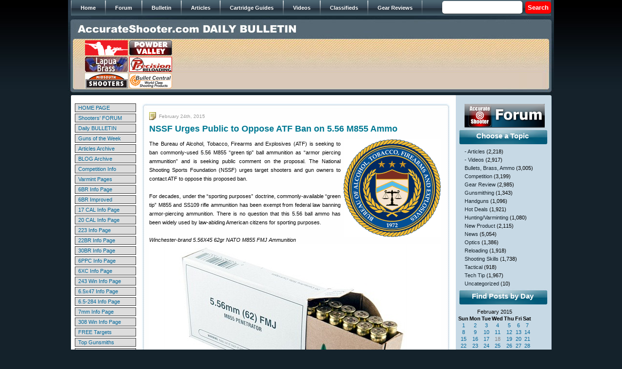

--- FILE ---
content_type: text/html; charset=UTF-8
request_url: https://bulletin.accurateshooter.com/2015/02/nssf-urges-public-to-oppose-atf-ban-on-5-56-m855-ammo/
body_size: 17514
content:
<!DOCTYPE html PUBLIC "-//W3C//DTD XHTML 1.0 Strict//EN" "http://www.w3.org/TR/xhtml1/DTD/xhtml1-strict.dtd">







<html xmlns="http://www.w3.org/1999/xhtml">







<head>







<meta http-equiv="Content-Type" content="text/html; charset=iso-8859-1" />







<title>NSSF Urges Public to Oppose ATF Ban on 5.56 M855 Ammo &laquo;  Daily Bulletin</title>







<link href="https://bulletin.accurateshooter.com/wp-content/themes/bulletin/style.css" rel="stylesheet" type="text/css" />















<link rel="alternate" type="application/rss+xml" title="Daily Bulletin RSS Feed" href="https://bulletin.accurateshooter.com/feed/" />







<link rel="alternate" type="application/atom+xml" title="Daily Bulletin Atom Feed" href="https://bulletin.accurateshooter.com/feed/atom/" />







<link rel="pingback" href="https://bulletin.accurateshooter.com/xmlrpc.php" />
















<!-- BEGIN Metadata added by Add-Meta-Tags WordPress plugin -->
<meta name="description" content="The Bureau of Alcohol, Tobacco, Firearms and Explosives (ATF) is seeking to ban commonly-used 5.56 M855 green tip ball ammunition as armor piercing ammunition and is seeking public comment on the proposal." />
<meta name="keywords" content="AccurateShooter.com, Daily Bulletin, Gun Blog, Precision Shooting, Accurate Rifle, Lapua, Sierra, Target, Marksman, F-Class, Reloading, Reloader, Hodgdon Powder, Krieger barrels, Daily Gun Blog, Precision Shooting, IBS, rifle accuracy, accurate shooter forum, 6mmbr.com, bullets, brass, ammo, news, .223 rem, 5.56x45mm, ammo, ammunition, m855, nssf, penetrator, ss109" />
<!-- END Metadata added by Add-Meta-Tags WordPress plugin -->

<link rel="alternate" type="application/rss+xml" title="Daily Bulletin &raquo; NSSF Urges Public to Oppose ATF Ban on 5.56 M855 Ammo Comments Feed" href="https://bulletin.accurateshooter.com/2015/02/nssf-urges-public-to-oppose-atf-ban-on-5-56-m855-ammo/feed/" />
<link rel='stylesheet' id='scap.flashblock-css'  href='https://bulletin.accurateshooter.com/wp-content/plugins/compact-wp-audio-player/css/flashblock.css?ver=4.1.26' type='text/css' media='all' />
<link rel='stylesheet' id='scap.player-css'  href='https://bulletin.accurateshooter.com/wp-content/plugins/compact-wp-audio-player/css/player.css?ver=4.1.26' type='text/css' media='all' />
<link rel='stylesheet' id='slideshow-css'  href='https://bulletin.accurateshooter.com/wp-content/plugins/slideshow/slideshow.css?ver=0.1' type='text/css' media='all' />
<script type='text/javascript' src='https://bulletin.accurateshooter.com/wp-content/plugins/compact-wp-audio-player/js/soundmanager2-nodebug-jsmin.js?ver=4.1.26'></script>
<script type='text/javascript' src='https://bulletin.accurateshooter.com/wp-includes/js/jquery/jquery.js?ver=1.11.1'></script>
<script type='text/javascript' src='https://bulletin.accurateshooter.com/wp-includes/js/jquery/jquery-migrate.min.js?ver=1.2.1'></script>
<link rel="EditURI" type="application/rsd+xml" title="RSD" href="https://bulletin.accurateshooter.com/xmlrpc.php?rsd" />
<link rel="wlwmanifest" type="application/wlwmanifest+xml" href="https://bulletin.accurateshooter.com/wp-includes/wlwmanifest.xml" /> 
<link rel='prev' title='For the Man Who Has Everything &#8212; Lapua 9mm Brass' href='https://bulletin.accurateshooter.com/2015/02/for-the-man-who-has-everything-lapua-9mm-brass/' />
<link rel='next' title='Tech Trends: Precision Barrel Bore-Honing' href='https://bulletin.accurateshooter.com/2015/02/tech-trends-precision-barrel-bore-honing/' />
<link rel='canonical' href='https://bulletin.accurateshooter.com/2015/02/nssf-urges-public-to-oppose-atf-ban-on-5-56-m855-ammo/' />
<link rel='shortlink' href='https://bulletin.accurateshooter.com/?p=56039' />
<!-- <meta name="NextGEN" version="2.1.79" /> -->
<!-- Vipers Video Quicktags v6.5.2 | http://www.viper007bond.com/wordpress-plugins/vipers-video-quicktags/ -->
<style type="text/css">
.vvqbox { display: block; max-width: 100%; visibility: visible !important; margin: 10px auto; } .vvqbox img { max-width: 100%; height: 100%; } .vvqbox object { max-width: 100%; } 
</style>
<script type="text/javascript">
// <![CDATA[
	var vvqflashvars = {};
	var vvqparams = { wmode: "opaque", allowfullscreen: "true", allowscriptaccess: "always" };
	var vvqattributes = {};
	var vvqexpressinstall = "https://bulletin.accurateshooter.com/wp-content/plugins/vipers-video-quicktags/resources/expressinstall.swf";
// ]]>
</script>
<link rel="shortcut icon" href="http://www.accurateshooter.com/favicon.ico"></link>

</head>














<body>







<div id="wrap">







<div id="header">



	







<!-- automated header link population for internal WP posts/pages



<div class="topnav"><ul><li ><a href="https://bulletin.accurateshooter.com/">Home</a></li><li class="page_item page-item-2"><a href="https://bulletin.accurateshooter.com/about/">About</a></li><li class="page_item page-item-9794"><a href="https://bulletin.accurateshooter.com/about-2/">About</a></li></ul></div>
 


-->





<div id="main_menu">	

					 <ul>

                        <li><span><a href="http://www.accurateshooter.com"><span>Home</span></a></span></li>  

                        <li><span><a href="http://forum.accurateshooter.com/"><span>Forum</span></a></span></li>  

                        <li><a href="http://bulletin.accurateshooter.com/"><span>Bulletin</span></a></li> 

                        <li><a href="http://accurateshooter.com/articles/"><span>Articles</span></a></li> 

                        <li><a href="http://www.accurateshooter.com/category/cartridge-guides/"><span>Cartridge Guides</span></a></li> 

                        <li><a href="http://www.accurateshooter.com/videos/"><span>Videos</span></a></li>

                        <li><a href="http://forum.accurateshooter.com/"><span>Classifieds</span></a></li> 

                        <li><a href="http://www.accurateshooter.com/category/gear-reviews/"><span>Gear Reviews</span></a></li> 

                 	 </ul>

                     <div class="search_area2">

                    		<div class="search">
	<form method="get" class="search-form" id="search-form" action="https://bulletin.accurateshooter.com/">
	<div>
		<input type="text" name="s" value="" style="width: 85px; border: 1px solid: #999999;" /> &nbsp;<input type="submit" name="submit" value="Search" />
	</div>
	</form>
</div>
                   	 </div>

                        	

					</div>



<!-- breadcrumbs



<div id="breadcrumb"><a href="https://bulletin.accurateshooter.com">Home</a> &raquo; <a href="https://bulletin.accurateshooter.com/category/bullets-brass-ammo/">Bullets, Brass, Ammo</a> &raquo; <strong>NSSF Urges Public to Oppose ATF Ban on 5.56 M855 Ammo</strong></div>


<a style="padding: 0; width: 445px; margin-bottom:25px; float: left;" href="https://bulletin.accurateshooter.com/"><div style="width: 445px; height: 25px; margin: 0 0 0 10px;"></div></a>
-->

<a href="https://bulletin.accurateshooter.com/"><img src="https://bulletin.accurateshooter.com/wp-content/themes/bulletin/images/spacer.gif" border="0" width="500" height="25" style="margin: 14px 0 7px 20px;" /></a>

<table width="940" border="0" cellpadding="2" cellspacing="0" style="margin: auto;">

<tr align="middle">

<td>

<table border="0" width="184" cellpadding="0" cellspacing="1">

<tr>

<td><a href="https://www.grafs.com/" target="_blank"><img border="0" src="https://accurateshooter.net/pix/graf88x31nov.gif" alt="Grafs.com Shooting Supplies"></a></td>

<td><a href="https://www.powdervalleyinc.com/" target="_blank"><img border="0" src="https://accurateshooter.net/Adverts/powderbutton88fin.gif"></a></td></tr>

<!-- start row two -->
<tr><td><a href="https://www.brunoshooters.com/" target="_blank"><img border="0" src="https://accurateshooter.net/Adverts/brunoaugbutton.gif" alt="Bruno Shooters Supply"></a></td>

<td><a href="https://www.precisionreloading.com/" target="_blank"><img src="https://accurateshooter.net/Adverts/precrel88x31v1.gif"></a></td></tr>
<!-- end row two -->

<!-- start row three -->
<tr><td><a href="https://www.midsouthshooterssupply.com/" target="_blank"><img border="0" src="https://accurateshooter.net/Adverts/midsouthbutton2.gif" alt="Midsouth Shooters"></a></td>

<td><a href="https://bulletcentral.com/" target="_blank"><img src="https://accurateshooter.net/Adverts/bullcentral88x31v1.gif" alt="BulletCentral.com" /></a></td></tr>
<!-- end row three -->

</table></td>

<td valign="middle">

<!-- begin ad code for 728x90-default --> <iframe src="https://ads.accurateshooter.com/if.php?z=default&f=728x90" style="margin: 0px; padding: 0px; border-width: 0px" width="728" height="90" frameborder="0" marginwidth="0" marginheight="0" scrolling="no"><script type="text/javascript" src="https://ads.accurateshooter.com/js.php?z=default&f=728x90"></script><noscript><a target="_blank" href="https://ads.accurateshooter.com/nlink.php?z=default&f=728x90"><img width=728 height=90 src="https://ads.accurateshooter.com/nsrvad.php?z=default&f=728x90"></a></noscript></iframe> <!-- end ad code for 728x90-default -->

</td>

</tr></table>




</div>







<div id="content"><table style="margin-left: 8px;">
<tr>
<td valign="top" width="132">
<style type="text/css">
<!--
td.link {padding:2px 0px 2px 6px; cursor:hand;}
td.link:hover {background-color: #F1EDC2;}
.leftmanualnav a:link, .leftmanualnav a:visited, .leftmanualnav a:active { text-decoration: none; color: #006699; }
//.leftmanualnav a:hover { color: #000000;}
-->
</style>
<table align="center" border="0" cellpadding="0" cellspacing="3" style="padding-top: 2px; font-size: 11px;" width="132" class="leftmanualnav">
  <tbody>
    <tr>
      <td><table bgcolor="#333333" border="0" cellpadding="0" cellspacing="1" width="100%">
        <tbody>
          <tr>
            <td class="link" onClick="window.location='https://www.accurateshooter.com'" align="left" bgcolor="#dddddd" width="140" ><a href="https://www.accurateshooter.com" onClick="return false;" class="link">HOME PAGE</a> </td>
          </tr>
        </tbody>
      </table></td>
    </tr>
    <tr>
      <td><table bgcolor="#333333" border="0" cellpadding="0" cellspacing="1" width="100%">
        <tbody>
          <tr>
            <td class="link" onClick="window.location='http://forum.accurateshooter.com/'" align="left" bgcolor="#dddddd" width="140"><a href="http://forum.accurateshooter.com/" onClick="return false;" class="link">Shooters' FORUM</a> </td>
          </tr>
        </tbody>
      </table></td>
    </tr>
    <tr>
      <td><table bgcolor="#333333" border="0" cellpadding="0" cellspacing="1" width="100%">
        <tbody>
          <tr>
            <td class="link" onClick="window.location='http://bulletin.accurateshooter.com'" align="left" bgcolor="#dddddd" width="140"><a href="http://bulletin.accurateshooter.com" onClick="return false;" class="link">Daily BULLETIN</a> </td>
          </tr>
        </tbody>
      </table></td>
    </tr>
    <tr>
      <td><table bgcolor="#333333" border="0" cellpadding="0" cellspacing="1" width="100%">
        <tbody>
          <tr>
            <td class="link" onClick="window.location='https://accurateshooter.com/category/guns-of-week/'" align="left" bgcolor="#dddddd" width="140"><a href="https://accurateshooter.com/category/guns-of-week/" onClick="return false;" class="link">Guns of the Week</a> </td>
          </tr>
        </tbody>
      </table></td>
    </tr>
    <tr>
      <td><table bgcolor="#333333" border="0" cellpadding="0" cellspacing="1" width="100%">
        <tbody>
          <tr>
            <td class="link" onClick="window.location='https://accurateshooter.com/articles/'" align="left" bgcolor="#dddddd" width="140"><a href="https://accurateshooter.com/articles/" onClick="return false;" class="link">Articles Archive</a> </td>
          </tr>
        </tbody>
      </table></td>
    </tr>
    <tr>
      <td><table bgcolor="#333333" border="0" cellpadding="0" cellspacing="1" width="100%">
        <tbody>
          <tr>
            <td class="link" onClick="window.location='http://www.6mmbr.com/6BRBlog.html'" align="left" bgcolor="#dddddd" width="140"><a href="http://www.6mmbr.com/6BRBlog.html" onClick="return false;" class="link">BLOG Archive</a> </td>
          </tr>
        </tbody>
      </table></td>
    </tr>
    <tr>
      <td><table bgcolor="#333333" border="0" cellpadding="0" cellspacing="1" width="100%">
        <tbody>
          <tr>
            <td class="link" onClick="window.location='https://accurateshooter.com/category/competition/'" align="left" bgcolor="#dddddd" width="140"><a href="https://accurateshooter.com/category/competition/" onClick="return false;" class="link">Competition Info</a> </td>
          </tr>
        </tbody>
      </table></td>
    </tr>
    <tr>
      <td><table bgcolor="#333333" border="0" cellpadding="0" cellspacing="1" width="100%">
        <tbody>
          <tr>
            <td class="link" onClick="window.location='https://accurateshooter.com/category/huntingvarminting/'" align="left" bgcolor="#dddddd" width="140"><a href="https://accurateshooter.com/category/huntingvarminting/" onClick="return false;" class="link">Varmint Pages</a> </td>
          </tr>
        </tbody>
      </table></td>
    </tr>
    <tr>
      <td><table bgcolor="#333333" border="0" cellpadding="0" cellspacing="1" width="100%">
        <tbody>
          <tr>
            <td class="link" onClick="window.location='https://accurateshooter.com/cartridge-guides/6mmbr/'" align="left" bgcolor="#dddddd" width="140"><a href="https://accurateshooter.com/cartridge-guides/6mmbr/" onClick="return false;" class="link">6BR Info Page</a> </td>
          </tr>
        </tbody>
      </table></td>
    </tr>
    <tr>
      <td><table bgcolor="#333333" border="0" cellpadding="0" cellspacing="1" width="100%">
        <tbody>
          <tr>
            <td class="link" onClick="window.location='https://accurateshooter.com/cartridge-guides/6mmbrimproved/'" align="left" bgcolor="#dddddd" width="140"><a href="https://accurateshooter.com/cartridge-guides/6mmbrimproved/" onClick="return false;" class="link">6BR Improved</a> </td>
          </tr>
        </tbody>
      </table></td>
    </tr>
    <tr>
      <td><table bgcolor="#333333" border="0" cellpadding="0" cellspacing="1" width="100%">
        <tbody>
          <tr>
            <td class="link" onClick="window.location='https://accurateshooter.com/cartridge-guides/17caliber/'" align="left" bgcolor="#dddddd" width="140"><a href="https://accurateshooter.com/cartridge-guides/17caliber/" onClick="return false;" class="link">17 CAL Info Page</a> </td>
          </tr>
        </tbody>
      </table></td>
    </tr>
    <tr>
      <td><table bgcolor="#333333" border="0" cellpadding="0" cellspacing="1" width="100%">
        <tbody>
          <tr>
            <td class="link" onClick="window.location='https://accurateshooter.com/cartridge-guides/20caliber/'" align="left" bgcolor="#dddddd" width="140"><a href="https://accurateshooter.com/cartridge-guides/20caliber/" onClick="return false;" class="link">20 CAL Info Page</a> </td>
          </tr>
        </tbody>
      </table></td>
    </tr>
    <tr>
      <td><table bgcolor="#333333" border="0" cellpadding="0" cellspacing="1" width="100%">
        <tbody>
          <tr>
            <td class="link" onClick="window.location='https://accurateshooter.com/cartridge-guides/223rem/'" align="left" bgcolor="#dddddd" width="140"><a href="https://accurateshooter.com/cartridge-guides/223rem/" onClick="return false;" class="link">223 Info Page</a> </td>
          </tr>
        </tbody>
      </table></td>
    </tr>
    <tr>
      <td><table bgcolor="#333333" border="0" cellpadding="0" cellspacing="1" width="100%">
        <tbody>
          <tr>
            <td class="link" onClick="window.location='https://accurateshooter.com/cartridge-guides/22br/'" align="left" bgcolor="#dddddd" width="140"><a href="https://accurateshooter.com/cartridge-guides/22br/" onClick="return false;" class="link">22BR Info Page</a> </td>
          </tr>
        </tbody>
      </table></td>
    </tr>
    <tr>
      <td><table bgcolor="#333333" border="0" cellpadding="0" cellspacing="1" width="100%">
        <tbody>
          <tr>
            <td class="link" onClick="window.location='https://accurateshooter.com/cartridge-guides/30br/'" align="left" bgcolor="#dddddd" width="140"><a href="https://accurateshooter.com/cartridge-guides/30br/" onClick="return false;" class="link">30BR Info Page</a> </td>
          </tr>
        </tbody>
      </table></td>
    </tr>
    <tr>
      <td><table bgcolor="#333333" border="0" cellpadding="0" cellspacing="1" width="100%">
        <tbody>
          <tr>
            <td class="link" onClick="window.location='https://accurateshooter.com/cartridge-guides/6mmppc/'" align="left" bgcolor="#dddddd" width="140"><a href="https://accurateshooter.com/cartridge-guides/6mmppc/" onClick="return false;" class="link">6PPC Info Page</a> </td>
          </tr>
        </tbody>
      </table></td>
    </tr>
    <tr>
      <td><table bgcolor="#333333" border="0" cellpadding="0" cellspacing="1" width="100%">
        <tbody>
          <tr>
            <td class="link" onClick="window.location='https://accurateshooter.com/cartridge-guides/6xc/'" align="left" bgcolor="#dddddd" width="140"><a href="https://accurateshooter.com/cartridge-guides/6xc/" onClick="return false;" class="link">6XC Info Page</a> </td>
          </tr>
        </tbody>
      </table></td>
    </tr>
    <tr>
      <td><table bgcolor="#333333" border="0" cellpadding="0" cellspacing="1" width="100%">
        <tbody>
          <tr>
            <td class="link" onClick="window.location='https://accurateshooter.com/cartridge-guides/243win/'" align="left" bgcolor="#dddddd" width="140"><a href="https://accurateshooter.com/cartridge-guides/243win/" onClick="return false;" class="link">243 Win Info Page</a> </td>
          </tr>
        </tbody>
      </table></td>
    </tr>
    <tr>
<!-- 6547 -->
<td><table bgcolor="#333333" border="0" cellpadding="0" cellspacing="1" width="100%">
        <tbody>
          <tr>
            <td class="link" onClick="window.location='https://accurateshooter.com/cartridge-guides/65x47/'" align="left" bgcolor="#dddddd" width="140"><a href="https://accurateshooter.com/cartridge-guides/65x47/" onClick="return false;" class="link">6.5x47 Info Page</a> </td>
          </tr>
        </tbody>
      </table></td>
    </tr>
    <tr>
<!-- 6547 -->
      <td><table bgcolor="#333333" border="0" cellpadding="0" cellspacing="1" width="100%">
        <tbody>
          <tr>
            <td class="link" onClick="window.location='https://accurateshooter.com/cartridge-guides/65x284/'" align="left" bgcolor="#dddddd" width="140"><a href="https://accurateshooter.com/cartridge-guides/65x284/" onClick="return false;" class="link">6.5-284 Info Page</a> </td>
          </tr>
        </tbody>
      </table></td>
    </tr>
    <tr>
      <td><table bgcolor="#333333" border="0" cellpadding="0" cellspacing="1" width="100%">
        <tbody>
          <tr>
            <td class="link" onClick="window.location='https://accurateshooter.com/cartridge-guides/7mm/'" align="left" bgcolor="#dddddd" width="140"><a href="https://accurateshooter.com/cartridge-guides/7mm/" onClick="return false;" class="link">7mm Info Page</a> </td>
          </tr>
        </tbody>
      </table></td>
    </tr>
    <tr>
      <td><table bgcolor="#333333" border="0" cellpadding="0" cellspacing="1" width="100%">
        <tbody>
          <tr>
            <td class="link" onClick="window.location='https://accurateshooter.com/cartridge-guides/308win/'" align="left" bgcolor="#dddddd" width="140"><a href="https://accurateshooter.com/cartridge-guides/308win/" onClick="return false;" class="link">308 Win Info Page</a> </td>
          </tr>
        </tbody>
      </table></td>
    </tr>
    <tr>
      <td><table bgcolor="#333333" border="0" cellpadding="0" cellspacing="1" width="100%">
        <tbody>
          <tr>
            <td class="link" onClick="window.location='https://accurateshooter.com/shooting-skills/targets/'" align="left" bgcolor="#dddddd" width="140"><a href="https://accurateshooter.com/shooting-skills/targets/" onClick="return false;" class="link">FREE Targets</a> </td>
          </tr>
        </tbody>
      </table></td>
    </tr>
    <tr>
      <td><table bgcolor="#333333" border="0" cellpadding="0" cellspacing="1" width="100%">
        <tbody>
          <tr>
            <td class="link" onClick="window.location='https://accurateshooter.com/technical-articles/gunsmithing/gunsmiths/'" align="left" bgcolor="#dddddd" width="140"><a href="https://accurateshooter.com/technical-articles/gunsmithing/gunsmiths/" onClick="return false;" class="link">Top Gunsmiths</a> </td>
          </tr>
        </tbody>
      </table></td>
    </tr>
    <tr>
      <td><table bgcolor="#333333" border="0" cellpadding="0" cellspacing="1" width="100%">
        <tbody>
          <tr>
            <td class="link" onClick="window.location='https://accurateshooter.com/category/gear-reviews/'" align="left" bgcolor="#dddddd" width="140"><a href="https://accurateshooter.com/category/gear-reviews/" onClick="return false;" class="link">Tools &amp; Gear</a> </td>
          </tr>
        </tbody>
      </table></td>
    </tr>
    <tr>
      <td><table bgcolor="#333333" border="0" cellpadding="0" cellspacing="1" width="100%">
        <tbody>
          <tr>
            <td class="link" onClick="window.location='https://accurateshooter.com/gear-reviews/bulletguide/'" align="left" bgcolor="#dddddd" width="140"><a href="https://accurateshooter.com/gear-reviews/bulletguide/" onClick="return false;" class="link">Bullet Reviews</a> </td>
          </tr>
        </tbody>
      </table></td>
    </tr>
    <tr>
      <td><table bgcolor="#333333" border="0" cellpadding="0" cellspacing="1" width="100%">
        <tbody>
          <tr>
            <td class="link" onClick="window.location='https://accurateshooter.com/gear-reviews/premium-barrels/'" align="left" bgcolor="#dddddd" width="140"><a href="https://accurateshooter.com/gear-reviews/premium-barrels/" onClick="return false;" class="link">Barrels</a> </td>
          </tr>
        </tbody>
      </table></td>
    </tr>
    <tr>
      <td><table bgcolor="#333333" border="0" cellpadding="0" cellspacing="1" width="100%">
        <tbody>
          <tr>
            <td class="link" onClick="window.location='https://www.accurateshooter.com/gear-reviews/custom-actions/'" align="left" bgcolor="#dddddd" width="140"><a href="https://www.accurateshooter.com/gear-reviews/custom-actions/" onClick="return false;" class="link">Custom Actions</a> </td>
          </tr>
        </tbody>
      </table></td>
    </tr>
    <tr>
      <td><table bgcolor="#333333" border="0" cellpadding="0" cellspacing="1" width="100%">
        <tbody>
          <tr>
            <td class="link" onClick="window.location='https://accurateshooter.com/category/stocks/'" align="left" bgcolor="#dddddd" width="140"><a href="https://accurateshooter.com/category/stocks/" onClick="return false;" class="link">Gun Stocks</a> </td>
          </tr>
        </tbody>
      </table></td>
    </tr>
    <tr>
      <td><table bgcolor="#333333" border="0" cellpadding="0" cellspacing="1" width="100%">
        <tbody>
          <tr>
            <td class="link" onClick="window.location='https://accurateshooter.com/category/optics/'" align="left" bgcolor="#dddddd" width="140"><a href="https://accurateshooter.com/category/optics/" onClick="return false;" class="link">Scopes &amp; Optics</a> </td>
          </tr>
        </tbody>
      </table></td>
    </tr>
    <tr>
      <td><table bgcolor="#333333" border="0" cellpadding="0" cellspacing="1" width="100%">
        <tbody>
          <tr>
            <td class="link" onClick="window.location='https://accurateshooter.com/gear-reviews/vendors/'" align="left" bgcolor="#dddddd" width="140"><a href="https://accurateshooter.com/gear-reviews/vendors/" onClick="return false;" class="link">Vendor List</a> </td>
          </tr>
        </tbody>
      </table></td>
    </tr>
    <tr>
      <td><table bgcolor="#333333" border="0" cellpadding="0" cellspacing="1" width="100%">
        <tbody>
          <tr>
            <td class="link" onClick="window.location='http://www.6mmbr.com/polls.html'" align="left" bgcolor="#dddddd" width="140"><a href="http://www.6mmbr.com/polls.html" onClick="return false;" class="link">Reader POLLS</a> </td>
          </tr>
        </tbody>
      </table></td>
    </tr>
    <tr>
      <td><table bgcolor="#333333" border="0" cellpadding="0" cellspacing="1" width="100%">
        <tbody>
          <tr>
            <td class="link" onClick="window.location='http://www.bergerbullets.com/swn/events-calendar/'" align="left" bgcolor="#dddddd" width="140"><a href="http://www.bergerbullets.com/swn/events-calendar/" onClick="return false;" class="link">Event Calendar</a> </td>
          </tr>
        </tbody>
      </table></td>
    </tr>
    <tr>
      <td><table bgcolor="#333333" border="0" cellpadding="0" cellspacing="1" width="100%">
        <tbody>
          <tr>
            <td class="link" onClick="window.location='https://accurateshooter.com/help/help/'" align="left" bgcolor="#dddddd" width="140"><a href="https://accurateshooter.com/help/help/" onClick="return false;" class="link">HELP PAGE</a> </td>
          </tr>
        </tbody>
      </table></td>
    </tr>
    <tr>
      <td><table bgcolor="#333333" border="0" cellpadding="0" cellspacing="1" width="100%">
        <tbody>
          <tr>
            <td class="link" onClick="window.location='https://accurateshooter.com/help/contact/'" align="left" bgcolor="#dddddd" width="140"><a href="https://accurateshooter.com/help/contact/" onClick="return false;" class="link">&gt; Contact Us</a> </td>
          </tr>
        </tbody>
      </table></td>
    </tr>
    <tr>
      <td><table bgcolor="#333333" border="0" cellpadding="0" cellspacing="1" width="100%">
        <tbody>
          <tr>
            <td class="link" onClick="window.location='https://accurateshooter.com/help/advertisinginfo/'" align="left" bgcolor="#dddddd" width="140"><a href="https://accurateshooter.com/help/advertisinginfo/" onClick="return false;" class="link">&gt; ADVERTISING</a> </td>
          </tr>
        </tbody>
      </table></td>
    </tr>
  </tbody>
</table><div style="margin-top: 8px;"><!-- Impact-Site-Verification: 24e56018-e16c-48bf-92d4-1cba9f86f679 -->
<br><br>
<!-- BROWNELLS unit -->
<center><a href="http://www.avantlink.com/click.php?tt=ml&amp;ti=251121&amp;pw=46611" target="_blank"><img src="https://accurateshooter.net/pix/bullbrownlefttop.jpg" width="120" height="240" style="border: 0px;" alt="" /></a></center>
<!-- end brownells unit -->

<br><br/>
<br><br/>
<!-- LEFT 120x240 Unit 2 -->
<center>
<a href="https://classic.avantlink.com/click.php?tool_type=ml&amp;merchant_link_id=21b29602-88f5-4d02-aa18-eac5fafd26a4&amp;website_id=3ae7277d-5f74-4958-85c6-cc3c09434cfc" rel="sponsored"><img src="https://accurateshooter.net/pix/bullcreedleftmid.jpg" width="120" height="240" style="border: 0px;" alt="" /></a></center>
<!-- END Left Unit 2 -->

<br><br/>
<br><br/>
<!-- LEFT 120x240 Unit 3  -->
<center>
<a href="https://classic.avantlink.com/click.php?tool_type=ml&amp;merchant_link_id=63dc1e56-6c1a-4f13-b4a7-c18483454bd0&amp;website_id=3ae7277d-5f74-4958-85c6-cc3c09434cfc" rel="sponsored"><img src="https://accurateshooter.net/pix/bullbrownleft3rd.jpg" width="120" height="300" style="border: 0px;" alt="" /></a>
</center>
<!-- END LEFT Unit 3 -->

<br><br/>
<br><br/>
<!-- LEFT Unit 4 EuroOptic -->
<center><a href="https://eurooptic.sjv.io/bOZkQP" target="_blank"><img src="https://accurateshooter.net/pix/left120x240euro1.jpg" alt="Eurooptic vortex burris nightforce sale"></a></center>
<!-- END EuroOptic unit 4 -->

<br><br/>
<br><br/>
<!-- AMAZON unit 5 -->
<center><a href="https://amzn.to/3RJgOLK" target="_blank"><img src="https://accurateshooter.net/pix/left120x240teslong.jpg" alt="teslong borescope digital camera barrel monitor"></a></center>
<!-- END AMAZON Unit 5 -->

<br><br/>As an Amazon Associate, this site earns a commission from Amazon sales.

<br><br/>
<br><br/>
<!-- SINCLAIR unit-->
<center><a href="http://www.avantlink.com/click.php?tt=cl&mi=10077&pw=46611&url=http%3A%2F%2Fwww.brownells.com%2F" target="_blank"><img src="https://accurateshooter.net/pix/bullsincleftbottom.jpg" width="120" height="240" style="border: 0px;" alt="" /></a></center>
<!-- END SINCLAIR unit-->
<br><br>


<br><br>
<!-- AMAZON Unit 5 -->
<center>
</center>
<!-- end AMAZON unit 5 -->
<br><br>

</div></td>
<td valign="top">

<div id="left">


	


<div class="post-56039 post type-post status-publish format-standard hentry category-bullets-brass-ammo category-news tag-223-rem tag-5-56x45mm tag-ammo tag-ammunition tag-m855 tag-nssf tag-penetrator tag-ss109" id="post-56039">

<div class="post_h">



</div>



<div class="postcontent">

<span class="date">February 24th, 2015</span>

<h2>NSSF Urges Public to Oppose ATF Ban on 5.56 M855 Ammo</h2>

  <p><img class="alignright" src="http://accurateshooter.net/Blog/atflogox200.png" alt="BATFE ATF logo" hspace="6" align="right" />The Bureau of Alcohol, Tobacco, Firearms and Explosives (ATF) is seeking to ban commonly-used 5.56 M855 &#8220;green tip&#8221; ball ammunition as &#8220;armor piercing ammunition&#8221; and is seeking public comment on the proposal. The National Shooting Sports Foundation (NSSF) urges target shooters and gun owners to contact ATF to oppose this proposed ban.</p>
<p>For decades, under the &#8220;sporting purposes&#8221; doctrine, commonly-available “green tip” M855 and SS109 rifle ammunition has been exempt from federal law banning armor-piercing ammunition. There is no question that this 5.56 ball ammo has been widely used by law-abiding American citizens for sporting purposes.</p>
<p><i>Winchester-brand 5.56X45 62gr NATO M855 FMJ Ammunition</i><br />
<a href="http://tinyurl.com/nloztjg"><img border="0" src="http://accurateshooter.net/Blog/m855olin01.jpg" alt="m855 Olin winchester ball SS109 Brownells accurateshooter.com"></a></p>
<p><a href="http://nssf.org/GovRel/takeAction2.cfm?alertID=80492" target="_blank"><img class="alignright" hspace="6" src="http://accurateshooter.net/100pix/takeaction01.png" alt="NSSF SS109 M855 .223 Rem 5.56x45mm ammo ammunition penetrator"></a>The NSSF has an online form that makes it easy to voice your opinion on the proposed ban on 5.56 ball ammo. This form will direct your comments to Congress and/or the ATF. Click the button at right to navigate to the NSSF online form.</p>
<blockquote><p><b>Commentary by Jim Shepherd, <a href="http://www.shootingwire.com/" target='_blank'>The Shooting Wire</a></b><br />
Should the ATF reclassify surplus (and widely used) M855 and SS109 ammunition as armor-piercing, it would then be illegal for consumer consumption. This weekend, we received word that apparently many gun owners didn&#8217;t find this to be a compelling reason to record their objections with the federal government. With only a few days remaining in the ATF&#8217;s solicitation of comments, fewer than 6,000 shooters have registered their displeasure with the proposal.That, as one of my least-favorite instructors used to say, is simply unacceptable.&#8221;</p></blockquote>
<h3>Similar Posts:</h3>
<ul class="similar-posts">
<li><a href="https://bulletin.accurateshooter.com/2015/03/atf-shelves-plan-to-ban-m855-ammo-for-now-at-least/" rel="bookmark" title="March 11, 2015">ATF Shelves Plan to Ban M855 Ammo &#8212; For Now at Least</a></li>
<li><a href="https://bulletin.accurateshooter.com/2015/03/creedmoor-sports-has-lake-city-federal-xm855-ammo/" rel="bookmark" title="March 5, 2015">Creedmoor Sports Has Lake City (Federal) XM855 Ammo</a></li>
<li><a href="https://bulletin.accurateshooter.com/2020/12/atf-rescinds-official-notice-about-pistol-braces/" rel="bookmark" title="December 29, 2020">ATF Rescinds Official Notice about Pistol Braces</a></li>
<li><a href="https://bulletin.accurateshooter.com/2021/05/atf-proposed-rule-will-redefine-firearm-frame-or-receiver/" rel="bookmark" title="May 10, 2021">ATF Proposed Rule Will Redefine Firearm &#8220;Frame or Receiver&#8221;</a></li>
<li><a href="https://bulletin.accurateshooter.com/2007/07/osha-withdraws-proposed-ammo-regulation/" rel="bookmark" title="July 17, 2007">OSHA Withdraws Controversial Proposed Regulations</a></li>
</ul>
<p><!-- Similar Posts took 43.649 ms --></p>




<p>Tags: <a href="https://bulletin.accurateshooter.com/tag/223-rem/" rel="tag">.223 Rem</a>, <a href="https://bulletin.accurateshooter.com/tag/5-56x45mm/" rel="tag">5.56x45mm</a>, <a href="https://bulletin.accurateshooter.com/tag/ammo/" rel="tag">ammo</a>, <a href="https://bulletin.accurateshooter.com/tag/ammunition/" rel="tag">Ammunition</a>, <a href="https://bulletin.accurateshooter.com/tag/m855/" rel="tag">M855</a>, <a href="https://bulletin.accurateshooter.com/tag/nssf/" rel="tag">NSSF</a>, <a href="https://bulletin.accurateshooter.com/tag/penetrator/" rel="tag">penetrator</a>, <a href="https://bulletin.accurateshooter.com/tag/ss109/" rel="tag">SS109</a></p>
</div>

<!-- AddThis Button BEGIN -->

<!-- AddThis Button END -->


<div class="post_b">

<span class="permalink"><a href="https://bulletin.accurateshooter.com/2015/02/nssf-urges-public-to-oppose-atf-ban-on-5-56-m855-ammo/" rel="bookmark" title="Permanent Link to NSSF Urges Public to Oppose ATF Ban on 5.56 M855 Ammo">Permalink</a></span> <span class="category"><a href="https://bulletin.accurateshooter.com/category/bullets-brass-ammo/" rel="category tag">Bullets, Brass, Ammo</a>, <a href="https://bulletin.accurateshooter.com/category/news/" rel="category tag">News</a></span><span class="edit"></span></div>

</div>

<div style="margin-bottom: 8px; margin-left: 8px;"><!-- begin ad code for 300x250-default -->
<center>
<iframe src="http://ads.accurateshooter.com/if.php?z=default&f=300x250&x=1" style="margin: 0px; padding: 0px; border-width: 0px" width="300" height="250" frameborder="0" marginwidth="0" marginheight="0" scrolling="no"><script type="text/javascript" src="http://ads.accurateshooter.com/if.php?z=default&f=300x250"></script><noscript><a target="_blank" href="http://ads.accurateshooter.com/nlink.php?z=default&f=300x250"><img width=300 height=250 src="http://ads.accurateshooter.com/nsrvad.php?z=default&f=300x250"></a></noscript></iframe>
<!-- end ad code for 300x250-default -->

<!-- begin ad tag 300x250 second-->
<iframe src="http://ads.accurateshooter.com/if.php?z=default&f=300x250&x=4" style="margin: 0px; padding: 0px; border-width: 0px" width="300" height="250" frameborder="0" marginwidth="0" marginheight="0" scrolling="no"><script type="text/javascript" src="http://ads.accurateshooter.com/js.php?z=default&f=300x250"></script><noscript><a target="_blank" href="http://ads.accurateshooter.com/nlink.php?z=default&f=300x250"><img width=300 height=250 src="http://ads.accurateshooter.com/nsrvad.php?z=default&f=300x250"></a></noscript></iframe>
</center>
<!-- end ad tag 300x250 network--></div>
<div id="comments">

<div id="commentop">

</div>

<div id="commentcontent">

	


<!-- You can start editing here. -->




	<h3 id="comments">2 Responses to &#8220;NSSF Urges Public to Oppose ATF Ban on 5.56 M855 Ammo&#8221;</h3>



	<div class="navigation">

		<div class="alignleft"></div>

		<div class="alignright"></div>

	</div>



	<ol class="commentlist">

			<li class="comment even thread-even depth-1" id="comment-46865">
				<div id="div-comment-46865" class="comment-body">
				<div class="comment-author vcard">
						<cite class="fn"><a href='http://Facebook' rel='external nofollow' class='url'>Kleet Clarke</a></cite> <span class="says">says:</span>		</div>
		
		<div class="comment-meta commentmetadata"><a href="https://bulletin.accurateshooter.com/2015/02/nssf-urges-public-to-oppose-atf-ban-on-5-56-m855-ammo/comment-page-1/#comment-46865">
			February 26, 2015 at 12:36 pm</a>		</div>

		<p>I&#8217;m a second amendment supporter and this will hurt our second amendment rights I urge you to oppose this ammo ban</p>

		
				</div>
		</li><!-- #comment-## -->
		<li class="comment odd alt thread-odd thread-alt depth-1" id="comment-46874">
				<div id="div-comment-46874" class="comment-body">
				<div class="comment-author vcard">
						<cite class="fn">joe</cite> <span class="says">says:</span>		</div>
		
		<div class="comment-meta commentmetadata"><a href="https://bulletin.accurateshooter.com/2015/02/nssf-urges-public-to-oppose-atf-ban-on-5-56-m855-ammo/comment-page-1/#comment-46874">
			February 26, 2015 at 11:33 pm</a>		</div>

		<p>It&#8217;s a good idea if it helped.Officials do not care about what people have to say anyway.The fact that the 855 is considered an &#8220;armour piercing&#8221; round is hilarious.I believe that this ban which will take place anyway is a part of a broader agenda&#8230;<br />
Call me a &#8220;conspiracy theorist&#8221; I do not care.</p>

		
				</div>
		</li><!-- #comment-## -->

	</ol>



	<div class="navigation">

		<div class="alignleft"></div>

		<div class="alignright"></div>

	</div>

 







<div id="respond">



<h3>Leave a Reply</h3>



<div class="cancel-comment-reply">

	<small><a rel="nofollow" id="cancel-comment-reply-link" href="/2015/02/nssf-urges-public-to-oppose-atf-ban-on-5-56-m855-ammo/#respond" style="display:none;">Click here to cancel reply.</a></small>

</div>






<form action="https://bulletin.accurateshooter.com/wp-comments-post.php" method="post" id="commentform">






<p><label for="author">Name (required)</label>

<input class="text" type="text" name="author" id="author" value="" size="22" tabindex="1" aria-required='true' /></p>



<p><label for="email">Mail (will not be published) (required)</label><input class="text" type="text" name="email" id="email" value="" size="22" tabindex="2" aria-required='true' /></p>



<p><label for="url">Website</label><input class="text" type="text" name="url" id="url" value="" size="22" tabindex="3" /></p>






<!--<p><small><strong>XHTML:</strong> You can use these tags: <code>&lt;a href=&quot;&quot; title=&quot;&quot;&gt; &lt;abbr title=&quot;&quot;&gt; &lt;acronym title=&quot;&quot;&gt; &lt;b&gt; &lt;blockquote cite=&quot;&quot;&gt; &lt;cite&gt; &lt;code&gt; &lt;del datetime=&quot;&quot;&gt; &lt;em&gt; &lt;i&gt; &lt;q cite=&quot;&quot;&gt; &lt;strike&gt; &lt;strong&gt; </code></small></p>-->



<p><textarea name="comment" id="comment" cols="40" rows="10" tabindex="4"></textarea></p>



<p><input name="submit" type="image" alt="submit" src="https://bulletin.accurateshooter.com/wp-content/themes/bulletin/images/submit.jpg" id="submit" tabindex="5" value="Submit Comment" />

<input type='hidden' name='comment_post_ID' value='56039' id='comment_post_ID' />
<input type='hidden' name='comment_parent' id='comment_parent' value='0' />

</p>

		<p class="antispam-group antispam-group-q" style="clear: both;">
			<label>Current ye@r <span class="required">*</span></label>
			<input type="hidden" name="antspm-a" class="antispam-control antispam-control-a" value="2026" />
			<input type="text" name="antspm-q" class="antispam-control antispam-control-q" value="3.5" />
		</p>
		<p class="antispam-group antispam-group-e" style="display: none;">
			<label>Leave this field empty</label>
			<input type="text" name="antspm-e-email-url-website" class="antispam-control antispam-control-e" value="" />
		</p>



</form>




</div>




</div>



<div id="commentbtm">

</div>

</div>



	


</div>



<div id="sidebar">


<!-- AddThis Button BEGIN -->
<div class="sidebar-wrap"><a href="https://forum.accurateshooter.com" target="_blank"><img border='0' src="https://accurateshooter.net/pix/aslogo165x49.png" alt="AccurateShooter.com Shooter's Forum"></a></div>
<!-- AddThis Button END -->

			<h3><span class="sidebar-title-wrap">Choose a Topic</h3>
<div class="sidebar-wrap">
			<ul>				

	<li class="cat-item cat-item-3"><a href="https://bulletin.accurateshooter.com/category/articles/" >- Articles</a> (2,218)
</li>
	<li class="cat-item cat-item-4"><a href="https://bulletin.accurateshooter.com/category/%e2%96%abvideos/" >- Videos</a> (2,917)
</li>
	<li class="cat-item cat-item-5"><a href="https://bulletin.accurateshooter.com/category/bullets-brass-ammo/" >Bullets, Brass, Ammo</a> (3,005)
</li>
	<li class="cat-item cat-item-6"><a href="https://bulletin.accurateshooter.com/category/competition/" >Competition</a> (3,199)
</li>
	<li class="cat-item cat-item-7"><a href="https://bulletin.accurateshooter.com/category/gear-review/" >Gear Review</a> (2,985)
</li>
	<li class="cat-item cat-item-8"><a href="https://bulletin.accurateshooter.com/category/gunsmithing/" >Gunsmithing</a> (1,343)
</li>
	<li class="cat-item cat-item-7703"><a href="https://bulletin.accurateshooter.com/category/handguns/" >Handguns</a> (1,096)
</li>
	<li class="cat-item cat-item-9"><a href="https://bulletin.accurateshooter.com/category/hot-deals/" >Hot Deals</a> (1,921)
</li>
	<li class="cat-item cat-item-10"><a href="https://bulletin.accurateshooter.com/category/huntingvarminting/" >Hunting/Varminting</a> (1,080)
</li>
	<li class="cat-item cat-item-11"><a href="https://bulletin.accurateshooter.com/category/new-product/" >New Product</a> (2,115)
</li>
	<li class="cat-item cat-item-12"><a href="https://bulletin.accurateshooter.com/category/news/" >News</a> (5,054)
</li>
	<li class="cat-item cat-item-13"><a href="https://bulletin.accurateshooter.com/category/optics/" >Optics</a> (1,386)
</li>
	<li class="cat-item cat-item-14"><a href="https://bulletin.accurateshooter.com/category/reloading/" >Reloading</a> (1,918)
</li>
	<li class="cat-item cat-item-15"><a href="https://bulletin.accurateshooter.com/category/shooting-skills/" >Shooting Skills</a> (1,738)
</li>
	<li class="cat-item cat-item-1384"><a href="https://bulletin.accurateshooter.com/category/tactical/" >Tactical</a> (918)
</li>
	<li class="cat-item cat-item-17"><a href="https://bulletin.accurateshooter.com/category/tech-tip/" >Tech Tip</a> (1,967)
</li>
	<li class="cat-item cat-item-1"><a href="https://bulletin.accurateshooter.com/category/uncategorized/" >Uncategorized</a> (10)
</li>

			</ul>
</div>


<h3><span class="sidebar-title-wrap">Find Posts by Day</span></h3>
<table id="wp-calendar">
	<caption>February 2015</caption>
	<thead>
	<tr>
		<th scope="col" title="Sunday">Sun</th>
		<th scope="col" title="Monday">Mon</th>
		<th scope="col" title="Tuesday">Tue</th>
		<th scope="col" title="Wednesday">Wed</th>
		<th scope="col" title="Thursday">Thu</th>
		<th scope="col" title="Friday">Fri</th>
		<th scope="col" title="Saturday">Sat</th>
	</tr>
	</thead>

	<tfoot>
	<tr>
		<td colspan="3" id="prev"><a href="https://bulletin.accurateshooter.com/2015/01/">&laquo; Jan</a></td>
		<td class="pad">&nbsp;</td>
		<td colspan="3" id="next"><a href="https://bulletin.accurateshooter.com/2015/03/">Mar &raquo;</a></td>
	</tr>
	</tfoot>

	<tbody>
	<tr><td><a href="https://bulletin.accurateshooter.com/2015/02/01/" title="Over-Shooting the Berm &#8212; When a Mere 5 Degrees Can Be Deadly
Plano AirGlides on Sale for $33.96 with Free Shipping
Eagle Eye Ammo &#8212; Impressive .308 Win Factory Loads">1</a></td><td><a href="https://bulletin.accurateshooter.com/2015/02/02/" title="Tripods as Shooting Platforms &#8212; The 6.5 Guys
Illustrated History of the Second Amendment (Part One)
Sonic Sensors in Talladega&#8217;s Target Systems Plot Shots">2</a></td><td><a href="https://bulletin.accurateshooter.com/2015/02/03/" title="Get 10% Off PMA Tool Products This Month
Can Cross-Training in Other Disciplines Help You Shoot Better?
Fun in Sin City &#8212; Vegas Precision Rifle Challenge 2015">3</a></td><td><a href="https://bulletin.accurateshooter.com/2015/02/04/" title="Mystery of the Vibrating Cleaning Rod&#8230;">4</a></td><td><a href="https://bulletin.accurateshooter.com/2015/02/05/" title="For Novice Reloaders, the Winner Is&#8230;
Finned, Frangible Bullets Drop to Ground within 600m">5</a></td><td><a href="https://bulletin.accurateshooter.com/2015/02/06/" title="Norma .22 LR Rimfire Ammo in Stock at Affordable Prices
Ben Avery Beckons &#8212; Berger SW Nationals Start Soon">6</a></td><td><a href="https://bulletin.accurateshooter.com/2015/02/07/" title="Williamsport Taking Applications for Long-Range BR School
Does Barrel Twist Rate Affect Muzzle Velocity? (Litz Test)">7</a></td>
	</tr>
	<tr>
		<td><a href="https://bulletin.accurateshooter.com/2015/02/08/" title="Move Over Guys, the Ladies Are Coming&#8230;
Great ISSF Video Shows Rifle, Pistol, Shotgun Sports">8</a></td><td><a href="https://bulletin.accurateshooter.com/2015/02/09/" title="&#8220;Aim Small, Miss Small&#8221; &#8212; Decreasing Dot-Size Training Targets
Hornady Progressive with Automated Case Feed and Bullet Feed">9</a></td><td><a href="https://bulletin.accurateshooter.com/2015/02/10/" title="AccurateShooter Forum Tops 27,000 Members
Montana NW 1000-Yard Benchrest Club Joins IBS">10</a></td><td><a href="https://bulletin.accurateshooter.com/2015/02/11/" title="Berger SW Nationals &#8212; Tuesday Instructional Clinic
Revolutionary Flexible-Lens Optics Technology Zooms Instantly">11</a></td><td><a href="https://bulletin.accurateshooter.com/2015/02/12/" title="Thoughts on Competitive Shooting &#8212; Top Guns Talk
High Winds Challenge Shooters at Berger Southwest Nationals">12</a></td><td><a href="https://bulletin.accurateshooter.com/2015/02/13/" title="Very Scary Movie (With an Important Safety Message)
Chariots of the (Gun) Gods
Team Match at Berger Southwest Nationals">13</a></td><td><a href="https://bulletin.accurateshooter.com/2015/02/14/" title="Tech Tip: Use Your iPhone as a Leveling Device
New Ben Avery Multi-Purpose Building Built with $420K from Berger and Nightforce
Friday the 13th at the Berger Southwest Nationals">14</a></td>
	</tr>
	<tr>
		<td><a href="https://bulletin.accurateshooter.com/2015/02/15/" title="Valentine&#8217;s Day Precision at 600 Yards
Ben Avery Range Dedicated to Mid Tompkins Plus New Building
Bill Goad Concentricity Gauge Works by Impact
U.S. Team Blue Wins F-TR Title at Berger SW Nationals">15</a></td><td><a href="https://bulletin.accurateshooter.com/2015/02/16/" title="Trudie Fay, Derek Rodgers, and Bob Sebold Win at Berger SWN">16</a></td><td><a href="https://bulletin.accurateshooter.com/2015/02/17/" title="Brain Teaser: Do You Know the Rule of the Square?">17</a></td><td>18</td><td><a href="https://bulletin.accurateshooter.com/2015/02/19/" title="Finnish Magic for .45 ACP Pistols &#8212; Vihtavuori N320
Phoenix Convention Center Transformed into Shooting Range
NRA World Shooting Championship Revisited&#8230;">19</a></td><td><a href="https://bulletin.accurateshooter.com/2015/02/20/" title="Win a Training Day with Olympic Shooting Coaches
Forster Co-Ax Presses are In-Stock at Grafs.com
Navy&#8217;s New Railgun Shoots Mach 7 Projectile 110 Nautical Miles">20</a></td><td><a href="https://bulletin.accurateshooter.com/2015/02/21/" title="Rick Jensen Temp-Tests New IMR 4451
Black Beauty: Canadian Carbon-Stocked F-TR Rifle">21</a></td>
	</tr>
	<tr>
		<td><a href="https://bulletin.accurateshooter.com/2015/02/22/" title="CZ 455 Rimfire for Tactical Cross-Training">22</a></td><td><a href="https://bulletin.accurateshooter.com/2015/02/23/" title="Winter Range Comes to Ben Avery
Tech Tip: Shoulder Bump &#8212; How Much Is Enough?
Elmer Keith Gun Collection to Be Auctioned in March">23</a></td><td><a href="https://bulletin.accurateshooter.com/2015/02/24/" title="For the Man Who Has Everything &#8212; Lapua 9mm Brass
NSSF Urges Public to Oppose ATF Ban on 5.56 M855 Ammo
Tech Trends: Precision Barrel Bore-Honing">24</a></td><td><a href="https://bulletin.accurateshooter.com/2015/02/25/" title="RCBS ChargeMaster Prices and Scale Pan Funnel
Revolver Patented 179 Years Ago Today&#8230;
Fabrique Nationale (FN) Featured on American Rifleman TV">25</a></td><td><a href="https://bulletin.accurateshooter.com/2015/02/26/" title="The NEOs Are Coming&#8230;
When the Doctor Says the &#8220;C&#8221; Word &#8212; Skin Cancer and Shooters">26</a></td><td><a href="https://bulletin.accurateshooter.com/2015/02/27/" title="Pistol Cartridge Reloading Tips from Starline
What&#8217;s Wrong With This Picture? &#8212; WallyWorld Advertising Fail">27</a></td><td><a href="https://bulletin.accurateshooter.com/2015/02/28/" title="Brian &#8220;Gunny&#8221; Zins Explains Bullseye Pistol Fundamentals
Bullet Barcodes &#8212; Sierra&#8217;s Secrets Revealed
Firing Line Funnies &#8212; Humor from the Range">28</a></td>
	</tr>
	</tbody>
	</table>
<br />

  <h3><span class="sidebar-title-wrap">Older Posts by Month</span></h3>
<div class="sidebar-wrap">
			<ul>				

<select name="archive-dropdown" onChange='document.location.href=this.options[this.selectedIndex].value;'> 
  <option value="">Select Month</option> 
  	<option value='https://bulletin.accurateshooter.com/2026/02/'> February 2026 &nbsp;(2)</option>
	<option value='https://bulletin.accurateshooter.com/2026/01/'> January 2026 &nbsp;(82)</option>
	<option value='https://bulletin.accurateshooter.com/2025/12/'> December 2025 &nbsp;(81)</option>
	<option value='https://bulletin.accurateshooter.com/2025/11/'> November 2025 &nbsp;(77)</option>
	<option value='https://bulletin.accurateshooter.com/2025/10/'> October 2025 &nbsp;(78)</option>
	<option value='https://bulletin.accurateshooter.com/2025/09/'> September 2025 &nbsp;(77)</option>
	<option value='https://bulletin.accurateshooter.com/2025/08/'> August 2025 &nbsp;(76)</option>
	<option value='https://bulletin.accurateshooter.com/2025/07/'> July 2025 &nbsp;(79)</option>
	<option value='https://bulletin.accurateshooter.com/2025/06/'> June 2025 &nbsp;(80)</option>
	<option value='https://bulletin.accurateshooter.com/2025/05/'> May 2025 &nbsp;(74)</option>
	<option value='https://bulletin.accurateshooter.com/2025/04/'> April 2025 &nbsp;(61)</option>
	<option value='https://bulletin.accurateshooter.com/2025/03/'> March 2025 &nbsp;(72)</option>
	<option value='https://bulletin.accurateshooter.com/2025/02/'> February 2025 &nbsp;(63)</option>
	<option value='https://bulletin.accurateshooter.com/2025/01/'> January 2025 &nbsp;(84)</option>
	<option value='https://bulletin.accurateshooter.com/2024/12/'> December 2024 &nbsp;(80)</option>
	<option value='https://bulletin.accurateshooter.com/2024/11/'> November 2024 &nbsp;(75)</option>
	<option value='https://bulletin.accurateshooter.com/2024/10/'> October 2024 &nbsp;(77)</option>
	<option value='https://bulletin.accurateshooter.com/2024/09/'> September 2024 &nbsp;(77)</option>
	<option value='https://bulletin.accurateshooter.com/2024/08/'> August 2024 &nbsp;(66)</option>
	<option value='https://bulletin.accurateshooter.com/2024/07/'> July 2024 &nbsp;(64)</option>
	<option value='https://bulletin.accurateshooter.com/2024/06/'> June 2024 &nbsp;(68)</option>
	<option value='https://bulletin.accurateshooter.com/2024/05/'> May 2024 &nbsp;(71)</option>
	<option value='https://bulletin.accurateshooter.com/2024/04/'> April 2024 &nbsp;(62)</option>
	<option value='https://bulletin.accurateshooter.com/2024/03/'> March 2024 &nbsp;(64)</option>
	<option value='https://bulletin.accurateshooter.com/2024/02/'> February 2024 &nbsp;(68)</option>
	<option value='https://bulletin.accurateshooter.com/2024/01/'> January 2024 &nbsp;(82)</option>
	<option value='https://bulletin.accurateshooter.com/2023/12/'> December 2023 &nbsp;(78)</option>
	<option value='https://bulletin.accurateshooter.com/2023/11/'> November 2023 &nbsp;(69)</option>
	<option value='https://bulletin.accurateshooter.com/2023/10/'> October 2023 &nbsp;(62)</option>
	<option value='https://bulletin.accurateshooter.com/2023/09/'> September 2023 &nbsp;(70)</option>
	<option value='https://bulletin.accurateshooter.com/2023/08/'> August 2023 &nbsp;(72)</option>
	<option value='https://bulletin.accurateshooter.com/2023/07/'> July 2023 &nbsp;(72)</option>
	<option value='https://bulletin.accurateshooter.com/2023/06/'> June 2023 &nbsp;(65)</option>
	<option value='https://bulletin.accurateshooter.com/2023/05/'> May 2023 &nbsp;(72)</option>
	<option value='https://bulletin.accurateshooter.com/2023/04/'> April 2023 &nbsp;(63)</option>
	<option value='https://bulletin.accurateshooter.com/2023/03/'> March 2023 &nbsp;(66)</option>
	<option value='https://bulletin.accurateshooter.com/2023/02/'> February 2023 &nbsp;(63)</option>
	<option value='https://bulletin.accurateshooter.com/2023/01/'> January 2023 &nbsp;(76)</option>
	<option value='https://bulletin.accurateshooter.com/2022/12/'> December 2022 &nbsp;(73)</option>
	<option value='https://bulletin.accurateshooter.com/2022/11/'> November 2022 &nbsp;(65)</option>
	<option value='https://bulletin.accurateshooter.com/2022/10/'> October 2022 &nbsp;(77)</option>
	<option value='https://bulletin.accurateshooter.com/2022/09/'> September 2022 &nbsp;(67)</option>
	<option value='https://bulletin.accurateshooter.com/2022/08/'> August 2022 &nbsp;(64)</option>
	<option value='https://bulletin.accurateshooter.com/2022/07/'> July 2022 &nbsp;(65)</option>
	<option value='https://bulletin.accurateshooter.com/2022/06/'> June 2022 &nbsp;(64)</option>
	<option value='https://bulletin.accurateshooter.com/2022/05/'> May 2022 &nbsp;(64)</option>
	<option value='https://bulletin.accurateshooter.com/2022/04/'> April 2022 &nbsp;(67)</option>
	<option value='https://bulletin.accurateshooter.com/2022/03/'> March 2022 &nbsp;(67)</option>
	<option value='https://bulletin.accurateshooter.com/2022/02/'> February 2022 &nbsp;(56)</option>
	<option value='https://bulletin.accurateshooter.com/2022/01/'> January 2022 &nbsp;(76)</option>
	<option value='https://bulletin.accurateshooter.com/2021/12/'> December 2021 &nbsp;(73)</option>
	<option value='https://bulletin.accurateshooter.com/2021/11/'> November 2021 &nbsp;(70)</option>
	<option value='https://bulletin.accurateshooter.com/2021/10/'> October 2021 &nbsp;(72)</option>
	<option value='https://bulletin.accurateshooter.com/2021/09/'> September 2021 &nbsp;(63)</option>
	<option value='https://bulletin.accurateshooter.com/2021/08/'> August 2021 &nbsp;(70)</option>
	<option value='https://bulletin.accurateshooter.com/2021/07/'> July 2021 &nbsp;(72)</option>
	<option value='https://bulletin.accurateshooter.com/2021/06/'> June 2021 &nbsp;(66)</option>
	<option value='https://bulletin.accurateshooter.com/2021/05/'> May 2021 &nbsp;(67)</option>
	<option value='https://bulletin.accurateshooter.com/2021/04/'> April 2021 &nbsp;(71)</option>
	<option value='https://bulletin.accurateshooter.com/2021/03/'> March 2021 &nbsp;(65)</option>
	<option value='https://bulletin.accurateshooter.com/2021/02/'> February 2021 &nbsp;(66)</option>
	<option value='https://bulletin.accurateshooter.com/2021/01/'> January 2021 &nbsp;(75)</option>
	<option value='https://bulletin.accurateshooter.com/2020/12/'> December 2020 &nbsp;(75)</option>
	<option value='https://bulletin.accurateshooter.com/2020/11/'> November 2020 &nbsp;(75)</option>
	<option value='https://bulletin.accurateshooter.com/2020/10/'> October 2020 &nbsp;(73)</option>
	<option value='https://bulletin.accurateshooter.com/2020/09/'> September 2020 &nbsp;(71)</option>
	<option value='https://bulletin.accurateshooter.com/2020/08/'> August 2020 &nbsp;(67)</option>
	<option value='https://bulletin.accurateshooter.com/2020/07/'> July 2020 &nbsp;(66)</option>
	<option value='https://bulletin.accurateshooter.com/2020/06/'> June 2020 &nbsp;(74)</option>
	<option value='https://bulletin.accurateshooter.com/2020/05/'> May 2020 &nbsp;(76)</option>
	<option value='https://bulletin.accurateshooter.com/2020/04/'> April 2020 &nbsp;(75)</option>
	<option value='https://bulletin.accurateshooter.com/2020/03/'> March 2020 &nbsp;(71)</option>
	<option value='https://bulletin.accurateshooter.com/2020/02/'> February 2020 &nbsp;(67)</option>
	<option value='https://bulletin.accurateshooter.com/2020/01/'> January 2020 &nbsp;(77)</option>
	<option value='https://bulletin.accurateshooter.com/2019/12/'> December 2019 &nbsp;(68)</option>
	<option value='https://bulletin.accurateshooter.com/2019/11/'> November 2019 &nbsp;(59)</option>
	<option value='https://bulletin.accurateshooter.com/2019/10/'> October 2019 &nbsp;(63)</option>
	<option value='https://bulletin.accurateshooter.com/2019/09/'> September 2019 &nbsp;(62)</option>
	<option value='https://bulletin.accurateshooter.com/2019/08/'> August 2019 &nbsp;(69)</option>
	<option value='https://bulletin.accurateshooter.com/2019/07/'> July 2019 &nbsp;(73)</option>
	<option value='https://bulletin.accurateshooter.com/2019/06/'> June 2019 &nbsp;(64)</option>
	<option value='https://bulletin.accurateshooter.com/2019/05/'> May 2019 &nbsp;(66)</option>
	<option value='https://bulletin.accurateshooter.com/2019/04/'> April 2019 &nbsp;(65)</option>
	<option value='https://bulletin.accurateshooter.com/2019/03/'> March 2019 &nbsp;(63)</option>
	<option value='https://bulletin.accurateshooter.com/2019/02/'> February 2019 &nbsp;(59)</option>
	<option value='https://bulletin.accurateshooter.com/2019/01/'> January 2019 &nbsp;(61)</option>
	<option value='https://bulletin.accurateshooter.com/2018/12/'> December 2018 &nbsp;(58)</option>
	<option value='https://bulletin.accurateshooter.com/2018/11/'> November 2018 &nbsp;(58)</option>
	<option value='https://bulletin.accurateshooter.com/2018/10/'> October 2018 &nbsp;(69)</option>
	<option value='https://bulletin.accurateshooter.com/2018/09/'> September 2018 &nbsp;(65)</option>
	<option value='https://bulletin.accurateshooter.com/2018/08/'> August 2018 &nbsp;(64)</option>
	<option value='https://bulletin.accurateshooter.com/2018/07/'> July 2018 &nbsp;(57)</option>
	<option value='https://bulletin.accurateshooter.com/2018/06/'> June 2018 &nbsp;(61)</option>
	<option value='https://bulletin.accurateshooter.com/2018/05/'> May 2018 &nbsp;(63)</option>
	<option value='https://bulletin.accurateshooter.com/2018/04/'> April 2018 &nbsp;(62)</option>
	<option value='https://bulletin.accurateshooter.com/2018/03/'> March 2018 &nbsp;(65)</option>
	<option value='https://bulletin.accurateshooter.com/2018/02/'> February 2018 &nbsp;(59)</option>
	<option value='https://bulletin.accurateshooter.com/2018/01/'> January 2018 &nbsp;(67)</option>
	<option value='https://bulletin.accurateshooter.com/2017/12/'> December 2017 &nbsp;(67)</option>
	<option value='https://bulletin.accurateshooter.com/2017/11/'> November 2017 &nbsp;(66)</option>
	<option value='https://bulletin.accurateshooter.com/2017/10/'> October 2017 &nbsp;(61)</option>
	<option value='https://bulletin.accurateshooter.com/2017/09/'> September 2017 &nbsp;(69)</option>
	<option value='https://bulletin.accurateshooter.com/2017/08/'> August 2017 &nbsp;(68)</option>
	<option value='https://bulletin.accurateshooter.com/2017/07/'> July 2017 &nbsp;(71)</option>
	<option value='https://bulletin.accurateshooter.com/2017/06/'> June 2017 &nbsp;(66)</option>
	<option value='https://bulletin.accurateshooter.com/2017/05/'> May 2017 &nbsp;(64)</option>
	<option value='https://bulletin.accurateshooter.com/2017/04/'> April 2017 &nbsp;(64)</option>
	<option value='https://bulletin.accurateshooter.com/2017/03/'> March 2017 &nbsp;(64)</option>
	<option value='https://bulletin.accurateshooter.com/2017/02/'> February 2017 &nbsp;(61)</option>
	<option value='https://bulletin.accurateshooter.com/2017/01/'> January 2017 &nbsp;(71)</option>
	<option value='https://bulletin.accurateshooter.com/2016/12/'> December 2016 &nbsp;(64)</option>
	<option value='https://bulletin.accurateshooter.com/2016/11/'> November 2016 &nbsp;(66)</option>
	<option value='https://bulletin.accurateshooter.com/2016/10/'> October 2016 &nbsp;(68)</option>
	<option value='https://bulletin.accurateshooter.com/2016/09/'> September 2016 &nbsp;(71)</option>
	<option value='https://bulletin.accurateshooter.com/2016/08/'> August 2016 &nbsp;(68)</option>
	<option value='https://bulletin.accurateshooter.com/2016/07/'> July 2016 &nbsp;(67)</option>
	<option value='https://bulletin.accurateshooter.com/2016/06/'> June 2016 &nbsp;(69)</option>
	<option value='https://bulletin.accurateshooter.com/2016/05/'> May 2016 &nbsp;(61)</option>
	<option value='https://bulletin.accurateshooter.com/2016/04/'> April 2016 &nbsp;(59)</option>
	<option value='https://bulletin.accurateshooter.com/2016/03/'> March 2016 &nbsp;(68)</option>
	<option value='https://bulletin.accurateshooter.com/2016/02/'> February 2016 &nbsp;(58)</option>
	<option value='https://bulletin.accurateshooter.com/2016/01/'> January 2016 &nbsp;(70)</option>
	<option value='https://bulletin.accurateshooter.com/2015/12/'> December 2015 &nbsp;(63)</option>
	<option value='https://bulletin.accurateshooter.com/2015/11/'> November 2015 &nbsp;(64)</option>
	<option value='https://bulletin.accurateshooter.com/2015/10/'> October 2015 &nbsp;(69)</option>
	<option value='https://bulletin.accurateshooter.com/2015/09/'> September 2015 &nbsp;(77)</option>
	<option value='https://bulletin.accurateshooter.com/2015/08/'> August 2015 &nbsp;(74)</option>
	<option value='https://bulletin.accurateshooter.com/2015/07/'> July 2015 &nbsp;(64)</option>
	<option value='https://bulletin.accurateshooter.com/2015/06/'> June 2015 &nbsp;(65)</option>
	<option value='https://bulletin.accurateshooter.com/2015/05/'> May 2015 &nbsp;(68)</option>
	<option value='https://bulletin.accurateshooter.com/2015/04/'> April 2015 &nbsp;(68)</option>
	<option value='https://bulletin.accurateshooter.com/2015/03/'> March 2015 &nbsp;(71)</option>
	<option value='https://bulletin.accurateshooter.com/2015/02/'> February 2015 &nbsp;(63)</option>
	<option value='https://bulletin.accurateshooter.com/2015/01/'> January 2015 &nbsp;(74)</option>
	<option value='https://bulletin.accurateshooter.com/2014/12/'> December 2014 &nbsp;(72)</option>
	<option value='https://bulletin.accurateshooter.com/2014/11/'> November 2014 &nbsp;(73)</option>
	<option value='https://bulletin.accurateshooter.com/2014/10/'> October 2014 &nbsp;(82)</option>
	<option value='https://bulletin.accurateshooter.com/2014/09/'> September 2014 &nbsp;(71)</option>
	<option value='https://bulletin.accurateshooter.com/2014/08/'> August 2014 &nbsp;(73)</option>
	<option value='https://bulletin.accurateshooter.com/2014/07/'> July 2014 &nbsp;(71)</option>
	<option value='https://bulletin.accurateshooter.com/2014/06/'> June 2014 &nbsp;(70)</option>
	<option value='https://bulletin.accurateshooter.com/2014/05/'> May 2014 &nbsp;(69)</option>
	<option value='https://bulletin.accurateshooter.com/2014/04/'> April 2014 &nbsp;(66)</option>
	<option value='https://bulletin.accurateshooter.com/2014/03/'> March 2014 &nbsp;(65)</option>
	<option value='https://bulletin.accurateshooter.com/2014/02/'> February 2014 &nbsp;(57)</option>
	<option value='https://bulletin.accurateshooter.com/2014/01/'> January 2014 &nbsp;(78)</option>
	<option value='https://bulletin.accurateshooter.com/2013/12/'> December 2013 &nbsp;(68)</option>
	<option value='https://bulletin.accurateshooter.com/2013/11/'> November 2013 &nbsp;(59)</option>
	<option value='https://bulletin.accurateshooter.com/2013/10/'> October 2013 &nbsp;(67)</option>
	<option value='https://bulletin.accurateshooter.com/2013/09/'> September 2013 &nbsp;(54)</option>
	<option value='https://bulletin.accurateshooter.com/2013/08/'> August 2013 &nbsp;(72)</option>
	<option value='https://bulletin.accurateshooter.com/2013/07/'> July 2013 &nbsp;(68)</option>
	<option value='https://bulletin.accurateshooter.com/2013/06/'> June 2013 &nbsp;(64)</option>
	<option value='https://bulletin.accurateshooter.com/2013/05/'> May 2013 &nbsp;(64)</option>
	<option value='https://bulletin.accurateshooter.com/2013/04/'> April 2013 &nbsp;(65)</option>
	<option value='https://bulletin.accurateshooter.com/2013/03/'> March 2013 &nbsp;(58)</option>
	<option value='https://bulletin.accurateshooter.com/2013/02/'> February 2013 &nbsp;(60)</option>
	<option value='https://bulletin.accurateshooter.com/2013/01/'> January 2013 &nbsp;(66)</option>
	<option value='https://bulletin.accurateshooter.com/2012/12/'> December 2012 &nbsp;(71)</option>
	<option value='https://bulletin.accurateshooter.com/2012/11/'> November 2012 &nbsp;(72)</option>
	<option value='https://bulletin.accurateshooter.com/2012/10/'> October 2012 &nbsp;(70)</option>
	<option value='https://bulletin.accurateshooter.com/2012/09/'> September 2012 &nbsp;(61)</option>
	<option value='https://bulletin.accurateshooter.com/2012/08/'> August 2012 &nbsp;(74)</option>
	<option value='https://bulletin.accurateshooter.com/2012/07/'> July 2012 &nbsp;(64)</option>
	<option value='https://bulletin.accurateshooter.com/2012/06/'> June 2012 &nbsp;(60)</option>
	<option value='https://bulletin.accurateshooter.com/2012/05/'> May 2012 &nbsp;(66)</option>
	<option value='https://bulletin.accurateshooter.com/2012/04/'> April 2012 &nbsp;(62)</option>
	<option value='https://bulletin.accurateshooter.com/2012/03/'> March 2012 &nbsp;(59)</option>
	<option value='https://bulletin.accurateshooter.com/2012/02/'> February 2012 &nbsp;(56)</option>
	<option value='https://bulletin.accurateshooter.com/2012/01/'> January 2012 &nbsp;(70)</option>
	<option value='https://bulletin.accurateshooter.com/2011/12/'> December 2011 &nbsp;(59)</option>
	<option value='https://bulletin.accurateshooter.com/2011/11/'> November 2011 &nbsp;(62)</option>
	<option value='https://bulletin.accurateshooter.com/2011/10/'> October 2011 &nbsp;(63)</option>
	<option value='https://bulletin.accurateshooter.com/2011/09/'> September 2011 &nbsp;(59)</option>
	<option value='https://bulletin.accurateshooter.com/2011/08/'> August 2011 &nbsp;(61)</option>
	<option value='https://bulletin.accurateshooter.com/2011/07/'> July 2011 &nbsp;(57)</option>
	<option value='https://bulletin.accurateshooter.com/2011/06/'> June 2011 &nbsp;(58)</option>
	<option value='https://bulletin.accurateshooter.com/2011/05/'> May 2011 &nbsp;(57)</option>
	<option value='https://bulletin.accurateshooter.com/2011/04/'> April 2011 &nbsp;(58)</option>
	<option value='https://bulletin.accurateshooter.com/2011/03/'> March 2011 &nbsp;(57)</option>
	<option value='https://bulletin.accurateshooter.com/2011/02/'> February 2011 &nbsp;(55)</option>
	<option value='https://bulletin.accurateshooter.com/2011/01/'> January 2011 &nbsp;(67)</option>
	<option value='https://bulletin.accurateshooter.com/2010/12/'> December 2010 &nbsp;(59)</option>
	<option value='https://bulletin.accurateshooter.com/2010/11/'> November 2010 &nbsp;(52)</option>
	<option value='https://bulletin.accurateshooter.com/2010/10/'> October 2010 &nbsp;(58)</option>
	<option value='https://bulletin.accurateshooter.com/2010/09/'> September 2010 &nbsp;(51)</option>
	<option value='https://bulletin.accurateshooter.com/2010/08/'> August 2010 &nbsp;(60)</option>
	<option value='https://bulletin.accurateshooter.com/2010/07/'> July 2010 &nbsp;(53)</option>
	<option value='https://bulletin.accurateshooter.com/2010/06/'> June 2010 &nbsp;(59)</option>
	<option value='https://bulletin.accurateshooter.com/2010/05/'> May 2010 &nbsp;(59)</option>
	<option value='https://bulletin.accurateshooter.com/2010/04/'> April 2010 &nbsp;(63)</option>
	<option value='https://bulletin.accurateshooter.com/2010/03/'> March 2010 &nbsp;(66)</option>
	<option value='https://bulletin.accurateshooter.com/2010/02/'> February 2010 &nbsp;(57)</option>
	<option value='https://bulletin.accurateshooter.com/2010/01/'> January 2010 &nbsp;(72)</option>
	<option value='https://bulletin.accurateshooter.com/2009/12/'> December 2009 &nbsp;(64)</option>
	<option value='https://bulletin.accurateshooter.com/2009/11/'> November 2009 &nbsp;(57)</option>
	<option value='https://bulletin.accurateshooter.com/2009/10/'> October 2009 &nbsp;(67)</option>
	<option value='https://bulletin.accurateshooter.com/2009/09/'> September 2009 &nbsp;(60)</option>
	<option value='https://bulletin.accurateshooter.com/2009/08/'> August 2009 &nbsp;(60)</option>
	<option value='https://bulletin.accurateshooter.com/2009/07/'> July 2009 &nbsp;(62)</option>
	<option value='https://bulletin.accurateshooter.com/2009/06/'> June 2009 &nbsp;(56)</option>
	<option value='https://bulletin.accurateshooter.com/2009/05/'> May 2009 &nbsp;(61)</option>
	<option value='https://bulletin.accurateshooter.com/2009/04/'> April 2009 &nbsp;(66)</option>
	<option value='https://bulletin.accurateshooter.com/2009/03/'> March 2009 &nbsp;(62)</option>
	<option value='https://bulletin.accurateshooter.com/2009/02/'> February 2009 &nbsp;(55)</option>
	<option value='https://bulletin.accurateshooter.com/2009/01/'> January 2009 &nbsp;(76)</option>
	<option value='https://bulletin.accurateshooter.com/2008/12/'> December 2008 &nbsp;(61)</option>
	<option value='https://bulletin.accurateshooter.com/2008/11/'> November 2008 &nbsp;(60)</option>
	<option value='https://bulletin.accurateshooter.com/2008/10/'> October 2008 &nbsp;(53)</option>
	<option value='https://bulletin.accurateshooter.com/2008/09/'> September 2008 &nbsp;(56)</option>
	<option value='https://bulletin.accurateshooter.com/2008/08/'> August 2008 &nbsp;(63)</option>
	<option value='https://bulletin.accurateshooter.com/2008/07/'> July 2008 &nbsp;(60)</option>
	<option value='https://bulletin.accurateshooter.com/2008/06/'> June 2008 &nbsp;(59)</option>
	<option value='https://bulletin.accurateshooter.com/2008/05/'> May 2008 &nbsp;(55)</option>
	<option value='https://bulletin.accurateshooter.com/2008/04/'> April 2008 &nbsp;(60)</option>
	<option value='https://bulletin.accurateshooter.com/2008/03/'> March 2008 &nbsp;(61)</option>
	<option value='https://bulletin.accurateshooter.com/2008/02/'> February 2008 &nbsp;(57)</option>
	<option value='https://bulletin.accurateshooter.com/2008/01/'> January 2008 &nbsp;(57)</option>
	<option value='https://bulletin.accurateshooter.com/2007/12/'> December 2007 &nbsp;(59)</option>
	<option value='https://bulletin.accurateshooter.com/2007/11/'> November 2007 &nbsp;(59)</option>
	<option value='https://bulletin.accurateshooter.com/2007/10/'> October 2007 &nbsp;(61)</option>
	<option value='https://bulletin.accurateshooter.com/2007/09/'> September 2007 &nbsp;(60)</option>
	<option value='https://bulletin.accurateshooter.com/2007/08/'> August 2007 &nbsp;(64)</option>
	<option value='https://bulletin.accurateshooter.com/2007/07/'> July 2007 &nbsp;(59)</option>
	<option value='https://bulletin.accurateshooter.com/2007/06/'> June 2007 &nbsp;(61)</option>
	<option value='https://bulletin.accurateshooter.com/2007/05/'> May 2007 &nbsp;(67)</option>
	<option value='https://bulletin.accurateshooter.com/2007/04/'> April 2007 &nbsp;(57)</option>
	<option value='https://bulletin.accurateshooter.com/2007/03/'> March 2007 &nbsp;(46)</option>
 
  </select>


			</ul>	
</div>
			<br/>
<!--
<h3>Blogroll</h3>
	<ul class='xoxo blogroll'>
<li><a href="http://wordpress.org/development/">Development Blog</a></li>
<li><a href="http://codex.wordpress.org/">Documentation</a></li>
<li><a href="http://wordpress.org/extend/plugins/">Plugins</a></li>
<li><a href="http://wordpress.org/extend/ideas/">Suggest Ideas</a></li>
<li><a href="http://wordpress.org/support/">Support Forum</a></li>
<li><a href="http://wordpress.org/extend/themes/">Themes</a></li>
<li><a href="http://planet.wordpress.org/">WordPress Planet</a></li>

	</ul>

-->

<h3><span class="sidebar-title-wrap">Featured Advertisers</span></h3>
<div align="center" style="margin-left:10px;">
<!-- begin ad code for 160x160-default -->

<!-- Impact-Site-Verification: 24e56018-e16c-48bf-92d4-1cba9f86f679 -->

<!-- Start 160x160 -->
<a href="http://www.amazon.com/?_encoding=UTF8&tag=accuratescom-20&linkCode=ur2&camp=1789&creative=9325" target="_blank"><img border="0" width="162" src="http://accurateshooter.net/100pix/amazonbutx160gold.png" alt="Shop Amazon Save $$"></a>
<!-- end 160x160 -->

<br><br>

<!-- Start 160x240 Zeiss -->
<!-- begin ad code for id 1776 --> <iframe src="https://ads.accurateshooter.com/if.php?id=1776" style="margin: 0px; padding: 0px; border-width: 0px" width="160" height="240" frameborder="0" marginwidth="0" marginheight="0" scrolling="no"><script type="text/javascript" src="https://ads.accurateshooter.com/js.php?id=1776"></script><noscript><a target="_blank" href="https://ads.accurateshooter.com/nlink.php?id=1776"><img width=160 height=240 src="https://ads.accurateshooter.com/nsrvad.php?id=1776"></a></noscript></iframe> <!-- end ad code for id 1776 -->
<!-- END 160x240 Zeiss -->

<br><br>
<!-- Start 160x240 Whidden -->
<!-- begin ad code for id 1204 --> <iframe src="http://ads.accurateshooter.com/if.php?id=1204" style="margin: 0px; padding: 0px; border-width: 0px" width="160" height="240" frameborder="0" marginwidth="0" marginheight="0" scrolling="no"><script type="text/javascript" src="http://ads.accurateshooter.com/js.php?id=1204"></script><noscript><a target="_blank" href="http://ads.accurateshooter.com/nlink.php?id=1204"><img width=160 height=240 src="http://ads.accurateshooter.com/nsrvad.php?id=1204"></a></noscript></iframe> <!-- end ad code for id 1204 -->
<!-- END 160x240 Whidden -->

<br><br>

<!-- Start 160x240 Powder Valley Default -->
<!-- begin ad code for id 1853 --> <iframe src="https://ads.accurateshooter.com/if.php?id=1853" style="margin: 0px; padding: 0px; border-width: 0px" width="160" height="240" frameborder="0" marginwidth="0" marginheight="0" scrolling="no"><script type="text/javascript" src="https://ads.accurateshooter.com/js.php?id=1853"></script><noscript><a target="_blank" href="https://ads.accurateshooter.com/nlink.php?id=1853"><img width=160 height=240 src="https://ads.accurateshooter.com/nsrvad.php?id=1853"></a></noscript></iframe> <!-- end ad code for id 1853 -->
<!-- END 160x240 Powder Valley Default -->

<br><br>

<!-- Start 160x240 Litz-->
<!-- begin ad code for id 2057 --> <iframe src="https://ads.accurateshooter.com/if.php?id=2057" style="margin: 0px; padding: 0px; border-width: 0px" width="160" height="240" frameborder="0" marginwidth="0" marginheight="0" scrolling="no"><script type="text/javascript" src="https://ads.accurateshooter.com/js.php?id=2057"></script><noscript><a target="_blank" href="https://ads.accurateshooter.com/nlink.php?id=2057"><img width=160 height=240 src="https://ads.accurateshooter.com/nsrvad.php?id=2057"></a></noscript></iframe> <!-- end ad code for id 2057 -->
<!-- END 160x240 Litz-->

<br><br>

<!-- Start 160x240 PMA -- >
<!-- begin ad code for id 1674 --> <iframe src="http://ads.accurateshooter.com/if.php?id=1674" style="margin: 0px; padding: 0px; border-width: 0px" width="160" height="240" frameborder="0" marginwidth="0" marginheight="0" scrolling="no"><script type="text/javascript" src="https://ads.accurateshooter.com/js.php?id=1674"></script><noscript><a target="_blank" href="https://ads.accurateshooter.com/nlink.php?id=1674"><img width=160 height=240 src="https://ads.accurateshooter.com/nsrvad.php?id=1674"></a></noscript></iframe> <!-- end ad code for id 1674 -->
<!-- END 160x240 PMA -->

<br></br>

<!-- Start 160x240 EGW -->
<!-- begin ad code for id 1455 --> <iframe src="http://ads.accurateshooter.com/if.php?id=1455" style="margin: 0px; padding: 0px; border-width: 0px" width="160" height="240" frameborder="0" marginwidth="0" marginheight="0" scrolling="no"><script type="text/javascript" src="http://ads.accurateshooter.com/js.php?id=1455"></script><noscript><a target="_blank" href="http://ads.accurateshooter.com/nlink.php?id=1455"><img width=160 height=240 src="http://ads.accurateshooter.com/nsrvad.php?id=1455"></a></noscript></iframe> <!-- end ad code for id 1455 -->
<!-- END 160x240 EGW -->

<br><br>

<!-- Start 160x240 Whidden -->

<!-- END 160x240 Whidden -->

<br><br>

<!-- Start 160x240 PT&G -->
<!-- END 160x240 PT&G -->

<br><br>

<!-- Start 160x160 -->
<!-- end 160x160 -->
<br><br>

<!-- Start 160x300 -->
<!-- end 160x300 -->
</div>
<br>


   <h3><span class="sidebar-title-wrap">Recent Comments</span></h3>
   <ul style="padding:0px 15px">	<li><a href="https://bulletin.accurateshooter.com/2026/01/garmin-xero-l60i-rangefinder-with-gps-ballistics-hi-rez-optics/#comment-61845" title="Garmin XERO L60i Rangefinder with GPS, Ballistics, Hi-Rez Optics, January 25, 2026">ELR Researcher</a>: Notwithstanding the lack of anything in the online specs or manual, some review videos show what...</li>
	<li><a href="https://bulletin.accurateshooter.com/2026/01/doh-make-sure-your-ammo-fits-your-chamber/#comment-61843" title="Doh! Make Sure Your Ammo Fits Your Chamber!, January 26, 2026">tom</a>: I load both 6mmBR and 22BR. Even though I only take one to the range at a time, I use different brass for each...</li>
	<li><a href="https://bulletin.accurateshooter.com/2020/06/powder-burn-rate-comparison-table-download-here/#comment-61840" title="Powder Burn Rate Comparison Table &#8212; Download HERE, June 9, 2020">Deon Goosen</a>: I can send you the cart with Somchem inclused Marcus. Send me an e-mail and I&#8217;ll reply with it....</li>
	<li><a href="https://bulletin.accurateshooter.com/2025/12/for-better-pistol-shooting-learn-to-keep-both-eyes-open/#comment-61839" title="For Better Pistol Shooting, Learn to Keep Both Eyes Open, December 28, 2025">Eric L</a>: I watched the trigger pull and sight alignment videos one time, and my bullseye score improved dramatically...</li>
	<li><a href="https://bulletin.accurateshooter.com/2018/09/savage-discount-program-for-military-police-first-responders/#comment-61838" title="Savage Discount Program for Military, Police, First Responders, September 10, 2018">John t vosnick Jr</a>: USMC Vietnam I have DD 214</li>
</ul>
   

<h3><span class="sidebar-title-wrap">Subject Tags</span></h3>
<div class="sidebar-wrap">
<ul>				
<a href='https://bulletin.accurateshooter.com/tag/22-lr/' class='tag-link-2018' title='194 topics' style='font-size: 11.824561403509pt;'>.22 LR</a>
<a href='https://bulletin.accurateshooter.com/tag/223-rem/' class='tag-link-20' title='148 topics' style='font-size: 10.140350877193pt;'>.223 Rem</a>
<a href='https://bulletin.accurateshooter.com/tag/6-5-creedmoor/' class='tag-link-69' title='177 topics' style='font-size: 11.263157894737pt;'>6.5 Creedmoor</a>
<a href='https://bulletin.accurateshooter.com/tag/air-rifle/' class='tag-link-123' title='188 topics' style='font-size: 11.684210526316pt;'>Air Rifle</a>
<a href='https://bulletin.accurateshooter.com/tag/ammo/' class='tag-link-136' title='167 topics' style='font-size: 10.982456140351pt;'>ammo</a>
<a href='https://bulletin.accurateshooter.com/tag/ammunition/' class='tag-link-137' title='152 topics' style='font-size: 10.280701754386pt;'>Ammunition</a>
<a href='https://bulletin.accurateshooter.com/tag/applied-ballistics/' class='tag-link-3450' title='150 topics' style='font-size: 10.280701754386pt;'>Applied Ballistics</a>
<a href='https://bulletin.accurateshooter.com/tag/ar15/' class='tag-link-149' title='303 topics' style='font-size: 14.491228070175pt;'>AR15</a>
<a href='https://bulletin.accurateshooter.com/tag/ballistics/' class='tag-link-180' title='188 topics' style='font-size: 11.684210526316pt;'>ballistics</a>
<a href='https://bulletin.accurateshooter.com/tag/benchrest/' class='tag-link-209' title='372 topics' style='font-size: 15.754385964912pt;'>Benchrest</a>
<a href='https://bulletin.accurateshooter.com/tag/berger-bullets/' class='tag-link-2420' title='195 topics' style='font-size: 11.824561403509pt;'>Berger Bullets</a>
<a href='https://bulletin.accurateshooter.com/tag/brownells/' class='tag-link-267' title='205 topics' style='font-size: 12.105263157895pt;'>Brownells</a>
<a href='https://bulletin.accurateshooter.com/tag/bryan-litz/' class='tag-link-1622' title='300 topics' style='font-size: 14.491228070175pt;'>Bryan Litz</a>
<a href='https://bulletin.accurateshooter.com/tag/camp-perry/' class='tag-link-307' title='391 topics' style='font-size: 16.035087719298pt;'>Camp Perry</a>
<a href='https://bulletin.accurateshooter.com/tag/cmp/' class='tag-link-369' title='328 topics' style='font-size: 15.052631578947pt;'>CMP</a>
<a href='https://bulletin.accurateshooter.com/tag/creedmoor-sports/' class='tag-link-2306' title='156 topics' style='font-size: 10.561403508772pt;'>Creedmoor Sports</a>
<a href='https://bulletin.accurateshooter.com/tag/deals-of-week/' class='tag-link-9235' title='144 topics' style='font-size: 10pt;'>Deals of Week</a>
<a href='https://bulletin.accurateshooter.com/tag/discount/' class='tag-link-456' title='170 topics' style='font-size: 10.982456140351pt;'>Discount</a>
<a href='https://bulletin.accurateshooter.com/tag/f-class/' class='tag-link-520' title='403 topics' style='font-size: 16.315789473684pt;'>F-Class</a>
<a href='https://bulletin.accurateshooter.com/tag/f-open/' class='tag-link-2448' title='205 topics' style='font-size: 12.105263157895pt;'>F-Open</a>
<a href='https://bulletin.accurateshooter.com/tag/f-tr/' class='tag-link-521' title='254 topics' style='font-size: 13.508771929825pt;'>F-TR</a>
<a href='https://bulletin.accurateshooter.com/tag/high-power/' class='tag-link-690' title='257 topics' style='font-size: 13.508771929825pt;'>high power</a>
<a href='https://bulletin.accurateshooter.com/tag/hornady/' class='tag-link-708' title='197 topics' style='font-size: 11.964912280702pt;'>Hornady</a>
<a href='https://bulletin.accurateshooter.com/tag/hunting/' class='tag-link-718' title='346 topics' style='font-size: 15.333333333333pt;'>hunting</a>
<a href='https://bulletin.accurateshooter.com/tag/ibs/' class='tag-link-731' title='175 topics' style='font-size: 11.263157894737pt;'>IBS</a>
<a href='https://bulletin.accurateshooter.com/tag/lapua/' class='tag-link-809' title='166 topics' style='font-size: 10.842105263158pt;'>Lapua</a>
<a href='https://bulletin.accurateshooter.com/tag/nra/' class='tag-link-996' title='299 topics' style='font-size: 14.491228070175pt;'>NRA</a>
<a href='https://bulletin.accurateshooter.com/tag/nssf/' class='tag-link-1000' title='317 topics' style='font-size: 14.771929824561pt;'>NSSF</a>
<a href='https://bulletin.accurateshooter.com/tag/optics/' class='tag-link-13' title='220 topics' style='font-size: 12.526315789474pt;'>Optics</a>
<a href='https://bulletin.accurateshooter.com/tag/pistol/' class='tag-link-1064' title='177 topics' style='font-size: 11.263157894737pt;'>Pistol</a>
<a href='https://bulletin.accurateshooter.com/tag/prs/' class='tag-link-4196' title='272 topics' style='font-size: 13.929824561404pt;'>PRS</a>
<a href='https://bulletin.accurateshooter.com/tag/rcbs/' class='tag-link-1139' title='167 topics' style='font-size: 10.982456140351pt;'>RCBS</a>
<a href='https://bulletin.accurateshooter.com/tag/reloading/' class='tag-link-14' title='539 topics' style='font-size: 18pt;'>Reloading</a>
<a href='https://bulletin.accurateshooter.com/tag/remington/' class='tag-link-1169' title='161 topics' style='font-size: 10.701754385965pt;'>Remington</a>
<a href='https://bulletin.accurateshooter.com/tag/rimfire/' class='tag-link-1195' title='213 topics' style='font-size: 12.385964912281pt;'>Rimfire</a>
<a href='https://bulletin.accurateshooter.com/tag/sale/' class='tag-link-1231' title='142 topics' style='font-size: 10pt;'>Sale</a>
<a href='https://bulletin.accurateshooter.com/tag/scope/' class='tag-link-1249' title='192 topics' style='font-size: 11.824561403509pt;'>Scope</a>
<a href='https://bulletin.accurateshooter.com/tag/second-amendment/' class='tag-link-1259' title='147 topics' style='font-size: 10.140350877193pt;'>Second Amendment</a>
<a href='https://bulletin.accurateshooter.com/tag/shot-show/' class='tag-link-1287' title='194 topics' style='font-size: 11.824561403509pt;'>SHOT Show</a>
<a href='https://bulletin.accurateshooter.com/tag/sierra-bullets/' class='tag-link-1293' title='162 topics' style='font-size: 10.701754385965pt;'>Sierra Bullets</a>
<a href='https://bulletin.accurateshooter.com/tag/smallbore/' class='tag-link-1315' title='166 topics' style='font-size: 10.842105263158pt;'>Smallbore</a>
<a href='https://bulletin.accurateshooter.com/tag/smith-wesson/' class='tag-link-1319' title='164 topics' style='font-size: 10.842105263158pt;'>Smith Wesson</a>
<a href='https://bulletin.accurateshooter.com/tag/tactical/' class='tag-link-1384' title='224 topics' style='font-size: 12.666666666667pt;'>Tactical</a>
<a href='https://bulletin.accurateshooter.com/tag/usamu/' class='tag-link-1465' title='266 topics' style='font-size: 13.789473684211pt;'>USAMU</a>
<a href='https://bulletin.accurateshooter.com/tag/video/' class='tag-link-1493' title='146 topics' style='font-size: 10.140350877193pt;'>Video</a></ul>
</div>
<br/>
<h3><span class="sidebar-title-wrap">User Help</span></h3>
<div class="sidebar-wrap">
To comment on a post, click Post Title or &quot;Comment&quot; Link.<br /><br />
The Bulletin title serves as the &quot;Home&quot; button. To get ALL posts, click the Bulletin Title or Bulletin Button at top of page.

<br /><br />

</div>

<h3><span class="sidebar-title-wrap">Copyright Notice</span></h3>
<div class="sidebar-wrap">
ALL Bulletin content is copyrighted, &copy; 2026 AccurateShooter.com. You may not reproduce original text or photos without advanced permission in writing.
<br /><br />
</div>

<h3><span class="sidebar-title-wrap">AccurateShooter.com</span></h3>
<div class="sidebar-wrap">
<a href="http://www.accurateshooter.com">HOME PAGE</a><br />
<a href="http://forum.accurateshooter.com">SHOOTERS' FORUMS</a><br /><br />
<img valign="bottom" src="http://accurateshooter.net/Blog/feediconx21.gif"><a href="http://bulletin.accurateshooter.com/feed/"><b>Bulletin FEED (RSS)</b></a><br /><br />
<a href="https://www.facebook.com/accurateshooter" target="_blank"><img border='0' src="http://accurateshooter.net/Blog/facebooklogo144.gif" alt="AccurateShooter.com Facebook"></a>

<br /><br /><a href="http://accurateshooter.com/help/advertisinginfo/" target="new"><img border="0" src="http://accurateshooter.net/Adverts/accshooterx144op.png" alt="Advertise with Accurateshooter"></a><br /><br />

<a href="http://twitter.com/AccurateShooter" target="new"><img border="0" src="https://accurateshooter.net/Blog/twitterfollow.gif" alt="AccurateShooter.com Twitter"></a><br /><br />

<br /><br />
<!-- insert Amazon CPM Code -->

<!-- end Amazon CPM Code -->
<br /><br />
</div>

<!--
<h3><span class="sidebar-title-wrap">Subject Tags</span></h3>
				<ul>
<a href='https://bulletin.accurateshooter.com/tag/22-lr/' class='tag-link-2018' title='194 topics' style='font-size: 11.824561403509pt;'>.22 LR</a>
<a href='https://bulletin.accurateshooter.com/tag/223-rem/' class='tag-link-20' title='148 topics' style='font-size: 10.140350877193pt;'>.223 Rem</a>
<a href='https://bulletin.accurateshooter.com/tag/6-5-creedmoor/' class='tag-link-69' title='177 topics' style='font-size: 11.263157894737pt;'>6.5 Creedmoor</a>
<a href='https://bulletin.accurateshooter.com/tag/air-rifle/' class='tag-link-123' title='188 topics' style='font-size: 11.684210526316pt;'>Air Rifle</a>
<a href='https://bulletin.accurateshooter.com/tag/ammo/' class='tag-link-136' title='167 topics' style='font-size: 10.982456140351pt;'>ammo</a>
<a href='https://bulletin.accurateshooter.com/tag/ammunition/' class='tag-link-137' title='152 topics' style='font-size: 10.280701754386pt;'>Ammunition</a>
<a href='https://bulletin.accurateshooter.com/tag/applied-ballistics/' class='tag-link-3450' title='150 topics' style='font-size: 10.280701754386pt;'>Applied Ballistics</a>
<a href='https://bulletin.accurateshooter.com/tag/ar15/' class='tag-link-149' title='303 topics' style='font-size: 14.491228070175pt;'>AR15</a>
<a href='https://bulletin.accurateshooter.com/tag/ballistics/' class='tag-link-180' title='188 topics' style='font-size: 11.684210526316pt;'>ballistics</a>
<a href='https://bulletin.accurateshooter.com/tag/benchrest/' class='tag-link-209' title='372 topics' style='font-size: 15.754385964912pt;'>Benchrest</a>
<a href='https://bulletin.accurateshooter.com/tag/berger-bullets/' class='tag-link-2420' title='195 topics' style='font-size: 11.824561403509pt;'>Berger Bullets</a>
<a href='https://bulletin.accurateshooter.com/tag/brownells/' class='tag-link-267' title='205 topics' style='font-size: 12.105263157895pt;'>Brownells</a>
<a href='https://bulletin.accurateshooter.com/tag/bryan-litz/' class='tag-link-1622' title='300 topics' style='font-size: 14.491228070175pt;'>Bryan Litz</a>
<a href='https://bulletin.accurateshooter.com/tag/camp-perry/' class='tag-link-307' title='391 topics' style='font-size: 16.035087719298pt;'>Camp Perry</a>
<a href='https://bulletin.accurateshooter.com/tag/cmp/' class='tag-link-369' title='328 topics' style='font-size: 15.052631578947pt;'>CMP</a>
<a href='https://bulletin.accurateshooter.com/tag/creedmoor-sports/' class='tag-link-2306' title='156 topics' style='font-size: 10.561403508772pt;'>Creedmoor Sports</a>
<a href='https://bulletin.accurateshooter.com/tag/deals-of-week/' class='tag-link-9235' title='144 topics' style='font-size: 10pt;'>Deals of Week</a>
<a href='https://bulletin.accurateshooter.com/tag/discount/' class='tag-link-456' title='170 topics' style='font-size: 10.982456140351pt;'>Discount</a>
<a href='https://bulletin.accurateshooter.com/tag/f-class/' class='tag-link-520' title='403 topics' style='font-size: 16.315789473684pt;'>F-Class</a>
<a href='https://bulletin.accurateshooter.com/tag/f-open/' class='tag-link-2448' title='205 topics' style='font-size: 12.105263157895pt;'>F-Open</a>
<a href='https://bulletin.accurateshooter.com/tag/f-tr/' class='tag-link-521' title='254 topics' style='font-size: 13.508771929825pt;'>F-TR</a>
<a href='https://bulletin.accurateshooter.com/tag/high-power/' class='tag-link-690' title='257 topics' style='font-size: 13.508771929825pt;'>high power</a>
<a href='https://bulletin.accurateshooter.com/tag/hornady/' class='tag-link-708' title='197 topics' style='font-size: 11.964912280702pt;'>Hornady</a>
<a href='https://bulletin.accurateshooter.com/tag/hunting/' class='tag-link-718' title='346 topics' style='font-size: 15.333333333333pt;'>hunting</a>
<a href='https://bulletin.accurateshooter.com/tag/ibs/' class='tag-link-731' title='175 topics' style='font-size: 11.263157894737pt;'>IBS</a>
<a href='https://bulletin.accurateshooter.com/tag/lapua/' class='tag-link-809' title='166 topics' style='font-size: 10.842105263158pt;'>Lapua</a>
<a href='https://bulletin.accurateshooter.com/tag/nra/' class='tag-link-996' title='299 topics' style='font-size: 14.491228070175pt;'>NRA</a>
<a href='https://bulletin.accurateshooter.com/tag/nssf/' class='tag-link-1000' title='317 topics' style='font-size: 14.771929824561pt;'>NSSF</a>
<a href='https://bulletin.accurateshooter.com/tag/optics/' class='tag-link-13' title='220 topics' style='font-size: 12.526315789474pt;'>Optics</a>
<a href='https://bulletin.accurateshooter.com/tag/pistol/' class='tag-link-1064' title='177 topics' style='font-size: 11.263157894737pt;'>Pistol</a>
<a href='https://bulletin.accurateshooter.com/tag/prs/' class='tag-link-4196' title='272 topics' style='font-size: 13.929824561404pt;'>PRS</a>
<a href='https://bulletin.accurateshooter.com/tag/rcbs/' class='tag-link-1139' title='167 topics' style='font-size: 10.982456140351pt;'>RCBS</a>
<a href='https://bulletin.accurateshooter.com/tag/reloading/' class='tag-link-14' title='539 topics' style='font-size: 18pt;'>Reloading</a>
<a href='https://bulletin.accurateshooter.com/tag/remington/' class='tag-link-1169' title='161 topics' style='font-size: 10.701754385965pt;'>Remington</a>
<a href='https://bulletin.accurateshooter.com/tag/rimfire/' class='tag-link-1195' title='213 topics' style='font-size: 12.385964912281pt;'>Rimfire</a>
<a href='https://bulletin.accurateshooter.com/tag/sale/' class='tag-link-1231' title='142 topics' style='font-size: 10pt;'>Sale</a>
<a href='https://bulletin.accurateshooter.com/tag/scope/' class='tag-link-1249' title='192 topics' style='font-size: 11.824561403509pt;'>Scope</a>
<a href='https://bulletin.accurateshooter.com/tag/second-amendment/' class='tag-link-1259' title='147 topics' style='font-size: 10.140350877193pt;'>Second Amendment</a>
<a href='https://bulletin.accurateshooter.com/tag/shot-show/' class='tag-link-1287' title='194 topics' style='font-size: 11.824561403509pt;'>SHOT Show</a>
<a href='https://bulletin.accurateshooter.com/tag/sierra-bullets/' class='tag-link-1293' title='162 topics' style='font-size: 10.701754385965pt;'>Sierra Bullets</a>
<a href='https://bulletin.accurateshooter.com/tag/smallbore/' class='tag-link-1315' title='166 topics' style='font-size: 10.842105263158pt;'>Smallbore</a>
<a href='https://bulletin.accurateshooter.com/tag/smith-wesson/' class='tag-link-1319' title='164 topics' style='font-size: 10.842105263158pt;'>Smith Wesson</a>
<a href='https://bulletin.accurateshooter.com/tag/tactical/' class='tag-link-1384' title='224 topics' style='font-size: 12.666666666667pt;'>Tactical</a>
<a href='https://bulletin.accurateshooter.com/tag/usamu/' class='tag-link-1465' title='266 topics' style='font-size: 13.789473684211pt;'>USAMU</a>
<a href='https://bulletin.accurateshooter.com/tag/video/' class='tag-link-1493' title='146 topics' style='font-size: 10.140350877193pt;'>Video</a>				</ul>
-->
<div class="sidebar-wrap">
</div>

</div>
<!-- script type="" src="" -->
</div></td>
</tr>
</table>

<div class="clear"></div>

</div>



<div id="pagebottom"></div>



<div id="footer">
<ul class="footer_links">
	<li><a href="http://accurateshooter.com/help/advertisinginfo/">Advertising</a></li>
    <li><a href="http://accurateshooter.com/help/contact/">Contact Us</a></li>
    <li><a href="http://accurateshooter.com/help/submissions/">Submit Stories</a></li>
    <li><a href="http://accurateshooter.com/help/privacypolicy/">Privacy Policy</a></li>
</ul>
<div id="footer_banner">
<!-- begin ad code for 728x90-passback --><a href="https://forum.accurateshooter.com" target="_blank"><img src="https://accurateshooter.net/pix/accshooter728forum75k.png"></a> <!-- end ad code for 728x90-passback --></div>
<div class="clear"></div>
<p>Copyright &copy; 2026 Accurate Shooter</p>


</div>

</div>
<!-- ngg_resource_manager_marker --><script type='text/javascript' src='https://bulletin.accurateshooter.com/wp-content/plugins/slideshow/slideshow.js?ver=0.1'></script>
<script type='text/javascript' src='https://bulletin.accurateshooter.com/wp-includes/js/comment-reply.min.js?ver=4.1.26'></script>
<script type='text/javascript' src='https://bulletin.accurateshooter.com/wp-content/plugins/anti-spam/js/anti-spam-3.5.js'></script>




<!-- WP Audio player plugin v1.9.3 - https://www.tipsandtricks-hq.com/wordpress-audio-music-player-plugin-4556/ -->
    <script type="text/javascript">
        soundManager.useFlashBlock = true; // optional - if used, required flashblock.css
        soundManager.url = 'https://bulletin.accurateshooter.com/wp-content/plugins/compact-wp-audio-player/swf/soundmanager2.swf';
        function play_mp3(flg, ids, mp3url, volume, loops)
        {
            //Check the file URL parameter value
            var pieces = mp3url.split("|");
            if (pieces.length > 1) {//We have got an .ogg file too
                mp3file = pieces[0];
                oggfile = pieces[1];
                //set the file URL to be an array with the mp3 and ogg file
                mp3url = new Array(mp3file, oggfile);
            }

            soundManager.createSound({
                id: 'btnplay_' + ids,
                volume: volume,
                url: mp3url
            });

            if (flg == 'play') {
                    soundManager.play('btnplay_' + ids, {
                    onfinish: function() {
                        if (loops == 'true') {
                            loopSound('btnplay_' + ids);
                        }
                        else {
                            document.getElementById('btnplay_' + ids).style.display = 'inline';
                            document.getElementById('btnstop_' + ids).style.display = 'none';
                        }
                    }
                });
            }
            else if (flg == 'stop') {
    //soundManager.stop('btnplay_'+ids);
                soundManager.pause('btnplay_' + ids);
            }
        }
        function show_hide(flag, ids)
        {
            if (flag == 'play') {
                document.getElementById('btnplay_' + ids).style.display = 'none';
                document.getElementById('btnstop_' + ids).style.display = 'inline';
            }
            else if (flag == 'stop') {
                document.getElementById('btnplay_' + ids).style.display = 'inline';
                document.getElementById('btnstop_' + ids).style.display = 'none';
            }
        }
        function loopSound(soundID)
        {
            window.setTimeout(function() {
                soundManager.play(soundID, {onfinish: function() {
                        loopSound(soundID);
                    }});
            }, 1);
        }
        function stop_all_tracks()
        {
            soundManager.stopAll();
            var inputs = document.getElementsByTagName("input");
            for (var i = 0; i < inputs.length; i++) {
                if (inputs[i].id.indexOf("btnplay_") == 0) {
                    inputs[i].style.display = 'inline';//Toggle the play button
                }
                if (inputs[i].id.indexOf("btnstop_") == 0) {
                    inputs[i].style.display = 'none';//Hide the stop button
                }
            }
        }
    </script>
    <!--stats_footer_test--><script src="https://stats.wordpress.com/e-202605.js" type="text/javascript"></script>
<script type="text/javascript">
st_go({blog:'10655962',v:'ext',post:'56039'});
var load_cmc = function(){linktracker_init(10655962,56039,2);};
if ( typeof addLoadEvent != 'undefined' ) addLoadEvent(load_cmc);
else load_cmc();
</script>

<p><!-- Google Analytics -->
<script type="text/javascript">

  var _gaq = _gaq || [];
  _gaq.push(['_setAccount', 'UA-6323545-2']);
  _gaq.push(['_setDomainName', '.accurateshooter.com']);
  _gaq.push(['_trackPageview']);

  (function() {
    var ga = document.createElement('script'); ga.type = 'text/javascript'; ga.async = true;
    ga.src = ('https:' == document.location.protocol ? 'https://ssl' : 'http://www') + '.google-analytics.com/ga.js';
    var s = document.getElementsByTagName('script')[0]; s.parentNode.insertBefore(ga, s);
  })();

</script>

<!-- END Google Analytics --></p>

</body>

</html>
